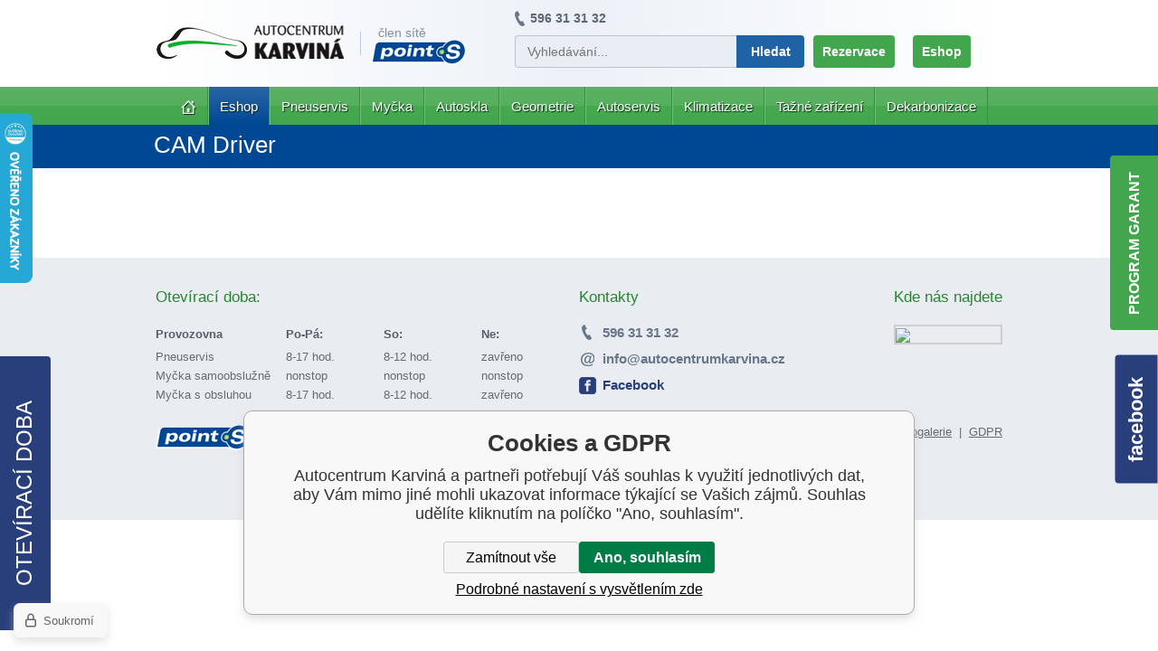

--- FILE ---
content_type: text/html; charset=utf-8
request_url: https://www.autocentrumkarvina.cz/cam-driver/
body_size: 5284
content:
<!DOCTYPE html><html lang="cs"><head prefix="og: http://ogp.me/ns# fb: http://ogp.me/ns/fb#"><meta name="author" content="Autocentrum Karviná" data-binargon="{&quot;fce&quot;:&quot;3&quot;, &quot;id&quot;:&quot;25&quot;, &quot;menaId&quot;:&quot;1&quot;, &quot;menaName&quot;:&quot;Kč&quot;, &quot;languageCode&quot;:&quot;cs-CZ&quot;, &quot;skindir&quot;:&quot;autocentrumkarvina&quot;, &quot;cmslang&quot;:&quot;1&quot;, &quot;langiso&quot;:&quot;cs&quot;, &quot;skinversion&quot;:1672825572, &quot;zemeProDoruceniISO&quot;:&quot;&quot;}"><meta name="robots" content="index, follow, max-snippet:-1, max-image-preview:large"><meta http-equiv="content-type" content="text/html; charset=utf-8"><meta property="og:url" content="https://www.autocentrumkarvina.cz/cam-driver/"/><meta property="og:site_name" content="https://www.autocentrumkarvina.cz"/><meta property="og:description" content="CAM Driver"/><meta property="og:title" content="CAM Driver"/><link rel="alternate" href="https://www.autocentrumkarvina.cz/cam-driver/" hreflang="cs-CZ" /><meta name="description" content="CAM Driver">
<meta name="keywords" content="CAM Driver">
<meta name="audience" content="all"><meta name="facebook-domain-verification" content="xvcla1ba4c6oa0f8rbqbhk5f8b66z4">
<link rel="canonical" href="https://www.autocentrumkarvina.cz/cam-driver/?page="><link rel="shortcut icon" href="https://www.autocentrumkarvina.cz/favicon.ico" type="image/x-icon">
			<meta name="viewport" content="width=device-width, initial-scale=1.0"><script type="text/javascript" src="/admin/js/?load=jquery,forms,jquery.cookie,jquery.prettyphoto,lazy,binargon.whisperer,montanus.tabs"></script><script type="text/javascript" src="https://www.autocentrumkarvina.cz/version-1768899768/indexjs_3_1_autocentrumkarvina.js"></script><script>window.twttr = (function(d, s, id) {
			  var js, fjs = d.getElementsByTagName(s)[0],
			    t = window.twttr || {};
			  if (d.getElementById(id)) return t;
			  js = d.createElement(s);
			  js.id = id;
			  js.src = "https://platform.twitter.com/widgets.js";
			  fjs.parentNode.insertBefore(js, fjs);
			 
			  t._e = [];
			  t.ready = function(f) {
			    t._e.push(f);
			  };
			 
			  return t;
			}(document, "script", "twitter-wjs"));</script><title>CAM Driver | www.autocentrumkarvina.cz</title><link rel="stylesheet" type="text/css" href="https://www.autocentrumkarvina.cz/skin/autocentrumkarvina/css-sablona-homepage.css"><link rel="stylesheet" type="text/css" href="https://www.autocentrumkarvina.cz/skin/autocentrumkarvina/css-obecne.css"><link rel="stylesheet" type="text/css" href="https://www.autocentrumkarvina.cz/skin/autocentrumkarvina/css-text-default.css"><link rel="stylesheet" type="text/css" href="https://www.autocentrumkarvina.cz/skin/autocentrumkarvina/css-responzivni.css"><!--commonTemplates_head--><script data-binargon="commonGoogleTagManager">
			(function(w,d,s,l,i){w[l]=w[l]||[];w[l].push({'gtm.start':
			new Date().getTime(),event:'gtm.js'});var f=d.getElementsByTagName(s)[0],
			j=d.createElement(s),dl=l!='dataLayer'?'&l='+l:'';j.async=true;j.src=
			'//www.googletagmanager.com/gtm.js?id='+i+dl;f.parentNode.insertBefore(j,f);
			})(window,document,'script',"dataLayer","GTM-TBD9FSM");
		</script><!--EO commonTemplates_head--></head><body class="cmsBody kp"><img src="https://www.autocentrumkarvina.cz/skin/autocentrumkarvina/ak-repx-kp.png" alt="" style="display: none;"><div class="vysouvaciZalozka"><div class="obsahZalozky"><h1 style="margin-left: 20px; text-align: center;"> OTEVÍRACÍ DOBA        </h1> <h2 style="text-align: center;"> </h2> <table style="height: 97.1875px; width: 406px;" width="454"> <tbody> <tr style="height: 87.1875px;"> <td style="width: 192.297px; text-align: center;"> <h2>PONDĚLÍ-PÁTEK</h2> </td> <td style="width: 185.141px; text-align: center;"> <h2><span style="color: #000000;"><strong>8-17 HOD.</strong></span></h2> </td> </tr> <tr style="height: 10px;"> <td style="width: 192.297px; text-align: center;"> <h2>SOBOTA</h2> </td> <td style="width: 185.141px; text-align: center;"> <h2><span style="color: #000000;"><strong>8-12 HOD.</strong></span></h2> </td> </tr> </tbody> </table> <div style="margin-left: 20px; text-align: center;"><span style="color: #ff0000;"><strong>                     </strong></span></div> <div style="margin-left: 20px; text-align: center;"><span style="color: #ff0000;"><strong>                                                </strong></span></div> <div style="margin-left: 20px; text-align: center;"> <h2> </h2> </div></div><div class="otevritZalozku"><div class="otevritText">OTEVÍRACÍ DOBA</div><div class="close"></div></div></div><a href="https://www.facebook.com/Autocentrum-Karvin%C3%A1-154581464987886/" class="fbZalozka" target="_blank">Facebook</a><a href="https://www.point-s.cz/garant-program" class="garantZalozka" target="_blank">Program Garant</a><img src="https://www.autocentrumkarvina.cz/skin/autocentrumkarvina/ak-repx-top.png" alt="" style="display: none;"><img src="https://www.autocentrumkarvina.cz/skin/autocentrumkarvina/ak-mapa.jpg" alt="" style="display: none;"><img src="https://www.autocentrumkarvina.cz/skin/autocentrumkarvina/ak-alpha.png" alt="" style="display: none;"><script type="text/javascript"></script><div id="id_main" style="display: block;"><div id="main"><div class="cistic"></div><div class="top"><div class="sloupec"><div class="cistic"></div><h1>CAM Driver</h1><div class="minHeight"></div><div class="cistic"></div></div></div><div class="bottom text-content katalogVyrobce"><div class="sloupec"><div class="cistic"></div><div class="minHeight"></div><div class="cistic"></div></div></div><div id="zapati"><div class="zapati"><div class="cistic"></div><div class="otviracka"><div class="nadpis">Otevírací doba:</div><div class="tabulka c6 s13"><div class="row first b"><div class="provozovna">Provozovna</div><div class="den">Po-Pá:</div><div class="den">So:</div><div class="den">Ne:</div></div><div class="row"><div class="provozovna">Pneuservis</div><div class="den">8-17 hod.</div><div class="den">8-12 hod.</div><div class="den">zavřeno</div></div><div class="row"><div class="provozovna">Myčka samoobslužně</div><div class="den">nonstop</div><div class="den">nonstop</div><div class="den">nonstop</div></div><div class="row"><div class="provozovna">Myčka s obsluhou</div><div class="den">8-17 hod.</div><div class="den">8-12 hod.</div><div class="den">zavřeno</div></div></div></div><div class="otviracka-mobil"><div class="nadpis">Otevírací doba:</div><table><tbody><tr><th colspan="3">Pneuservis</th></tr><tr><td><span class="b">Po-Pá:</span> 8-17 hod.</td><td><span class="b">So:</span> 8-12 hod.</td><td><span class="b">Ne:</span> zavřeno</td></tr></tbody><tbody><tr><th colspan="3">Myčka samoobslužně</th></tr><tr><td><span class="b">Po-Pá:</span> nonstop</td><td><span class="b">So:</span> nonstop</td><td><span class="b">Ne:</span> nonstop</td></tr></tbody><tbody><tr><th colspan="3">Myčka s obsluhou</th></tr><tr><td><span class="b">Po-Pá:</span> 8-17 hod.</td><td><span class="b">So:</span> 8-12 hod.</td><td><span class="b">Ne:</span> zavřeno</td></tr></tbody></table></div><div class="kontakty"><div class="nadpis">Kontakty</div><a href="tel:596313132" class="telefon">596 31 31 32</a><a href="mailto:info@autocentrumkarvina.cz" class="email">info@autocentrumkarvina.cz</a><a href="https://www.facebook.com/Autocentrum-Karvin%C3%A1-154581464987886/" class="facebook" target="_blank">Facebook</a></div><div class="mapka"><div class="nadpis">Kde nás najdete</div><a href="https://www.autocentrumkarvina.cz/kudy-k-nam/"><img src="https://maps.googleapis.com/maps/api/staticmap?center=Za+Splavem+885/1A+Karvin%C3%A1&amp;zoom=17&amp;size=296x151&amp;key=AIzaSyAO76Ik1eywv30ZZi7e7sWLc6GDH0rhYA4"></a></div><div class="cistic"></div><div class="bottom"><a href="http://point-s.cz/" class="pointS" target="_blank"></a><div class="menu"><a href="https://www.autocentrumkarvina.cz/cenik/" title="Ceník">Ceník</a> | <a href="https://www.autocentrumkarvina.cz/o-nas-a-kontakt/" title="O nás a kontakt">O nás a kontakt</a> | <a href="https://www.autocentrumkarvina.cz/fotogalerie/" title="Fotogalerie">Fotogalerie</a>
				 | 
	    		<a href="https://www.autocentrumkarvina.cz/gdpr/" title="">GDPR</a></div><div class="clr"></div><div class="binargon s12"><a target="_blank" href="https://www.binargon.cz/eshop/" title="Tvorba a pronájem eshopů">Tvorba a pronájem eshopů</a> <a target="_blank" title="Binargon – tvorba eshopů, webových stránek a informačních systémů" href="https://www.binargon.cz/">BINARGON.cz</a>, Mapa webu: <a title="sitemap" rel="sitemap" href="https://www.autocentrumkarvina.cz/sitemap/">sitemap</a></div></div><div class="cistic"></div></div></div><div id="header"><div class="headerWrapper"><div class="header"><a class="logo" href="https://www.autocentrumkarvina.cz/" title="CAM Driver | www.autocentrumkarvina.cz" rel="Start">CAM Driver | www.autocentrumkarvina.cz</a><div class="oddelovac"></div><div class="clenSite">člen sítě<a href="http://point-s.cz/" class="pointS" target="_blank"></a></div><div id="plovouciMenu"><div class="menu_button"><div class="carka"></div><div class="carka"></div><div class="carka"></div></div><div class="searchWrapper"><a href="tel:596313132" class="telefon">596 31 31 32</a><form class="searchForm" method="post" action="https://www.autocentrumkarvina.cz/hledani/"><input type="hidden" name="send" value="1"><input type="hidden" name="listpos" value="0"><input type="text" class="search" placeholder="Vyhledávání..." name="as_search" id="vyhledavani" autocomplete="off"><button type="submit" class="searchButton">Hledat</button></form></div><a href="https://www.autocentrumkarvina.cz/kosik/?wtemp_st=0" class="kosik"><div class="pocet">0</div><div class="nadpis">Nákupní košík</div><div class="text">Prázdný</div></a><div class="cistic"></div></div><div class="miniMenu"><a class="zeleneTlacitko" id="klimaButton" href="https://shop.autocentrumkarvina.cz/planovac/"><span>Rezervace</span></a><a href="https://obchod.autocentrumkarvina.cz/" title="Eshop" class="zeleneTlacitko" target="_blank"><span>Eshop</span></a></div></div><div class="menu2"><div class="midWrap"><a href="https://www.autocentrumkarvina.cz/" class="home"></a><a href="https://obchod.autocentrumkarvina.cz/" title="Eshop" class="active">Eshop</a><div class="stromKategorii"></div><a href="https://www.autocentrumkarvina.cz/autocentrum-karvina/pneuservis/" title="Pneuservis">Pneuservis</a><a href="https://www.autocentrumkarvina.cz/autocentrum-karvina/mycka/" title="Myčka">Myčka</a><a href="https://www.autocentrumkarvina.cz/autocentrum-karvina/autoskla/" title="Autoskla">Autoskla</a><a href="https://www.autocentrumkarvina.cz/autocentrum-karvina/geometrie/" title="Geometrie">Geometrie</a><a href="https://www.autocentrumkarvina.cz/autocentrum-karvina/autoservis/" title="Autoservis">Autoservis</a><a href="https://www.autocentrumkarvina.cz/autocentrum-karvina/klimatizace/" title="Klimatizace">Klimatizace</a><a href="https://www.autocentrumkarvina.cz/autocentrum-karvina/tazne-zarizeni/" title="Tažné zařízení">Tažné zařízení</a><a href="https://www.autocentrumkarvina.cz/autocentrum-karvina/dekarbonizace/" title="Dekarbonizace">Dekarbonizace</a><a class="rezervace">Rezervace

	</a><div class="cistic"></div></div></div></div></div><div class="cistic"></div></div></div><!--commonTemplates (začátek)--><script data-binargon="cSeznamScripty (obecny)" type="text/javascript" src="https://c.seznam.cz/js/rc.js"></script><script data-binargon="cSeznamScripty (retargeting, consent=0)">

		var retargetingConf = {
			rtgId: 53449
			,consent: 0
		};

		
		if (window.rc && window.rc.retargetingHit) {
			window.rc.retargetingHit(retargetingConf);
		}
	</script><template data-binargon="commonPrivacyContainerStart (commonSklikRetargeting)" data-commonPrivacy="89"><script data-binargon="cSeznamScripty (retargeting, consent=1)">

		var retargetingConf = {
			rtgId: 53449
			,consent: 1
		};

		
		if (window.rc && window.rc.retargetingHit) {
			window.rc.retargetingHit(retargetingConf);
		}
	</script></template><script data-binargon="commonGTAG (zalozeni gtag dataLayeru - dela se vzdy)">
			window.dataLayer = window.dataLayer || [];
			function gtag(){dataLayer.push(arguments);}
			gtag("js",new Date());
		</script><script data-binargon="commonGTAG (consents default)">
			gtag("consent","default",{
				"functionality_storage":"denied",
				"security_storage":"denied",
				"analytics_storage":"denied",
				"ad_storage":"denied",
				"personalization_storage":"denied",
				"ad_personalization":"denied",
				"ad_user_data":"denied",
				"wait_for_update":500
			});
		</script><script data-binargon="commonGTAG (consents update)">
			gtag("consent","update",{
				"functionality_storage":"denied",
				"security_storage":"denied",
				"analytics_storage":"denied",
				"ad_storage":"denied",
				"personalization_storage":"denied",
				"ad_personalization":"denied",
				"ad_user_data":"denied"
			});
		</script><script data-binargon="commonGTAG (GA4)" async="true" src="https://www.googletagmanager.com/gtag/js?id=G-0JK7E8FMW9"></script><script data-binargon="commonGTAG (GA4)">
				gtag("config","G-0JK7E8FMW9",{
					"send_page_view":false
				});
			</script><script data-binargon="commonGTAG (data stranky)">
			gtag("set",{
				"currency":"CZK",
				"linker":{
					"domains":["https://www.autocentrumkarvina.cz/"],
					"decorate_forms": false
				}
			});

			
			gtag("event","page_view",{
				"ecomm_category":"CAM Driver","pagetype":"other","ecomm_pagetype":"other","dynx_pagetype":"other"
			});

			
				gtag("event","view_item_list",{
					"items":[]
				});
			</script><noscript data-binargon="commonGoogleTagManagerNoscript"><iframe src="https://www.googletagmanager.com/ns.html?id=GTM-TBD9FSM" height="0" width="0" style="display:none;visibility:hidden"></iframe></noscript><template data-binargon="commonPrivacyContainerStart (common_remarketing)" data-commonPrivacy="103"><div class="common_remarketing" style="height: 0px; overflow: hidden;"><script data-binargon="common_remarketing" type="text/javascript">
					var google_tag_params = {
						"hasaccount":"n"
						,"ecomm_pagetype":"other"
					};
					/* <![CDATA[ */
					var google_conversion_id = 1029339700;
					var google_custom_params = window.google_tag_params; 
					var google_remarketing_only = true; 
					/* ]]> */
				</script><script data-binargon="common_remarketing" type="text/javascript" src="//www.googleadservices.com/pagead/conversion.js"></script><noscript data-binargon="common_remarketing"><div style="display:inline;"><img height="1" width="1" style="border-style:none;" src="//googleads.g.doubleclick.net/pagead/viewthroughconversion/1029339700?label=&amp;guid=ON&amp;script=0"></div></noscript></div></template><script data-binargon="commonHeurekaWidget (vyjizdeci panel)" type="text/javascript">
      var _hwq = _hwq || [];
      _hwq.push(['setKey', '825C8A94510E194515C26F0DAA14CD4C']);
			_hwq.push(['setTopPos', '60']);
			_hwq.push(['showWidget', '21']);
			(function() {
          var ho = document.createElement('script'); ho.type = 'text/javascript'; ho.async = true;
          ho.src = 'https://cz.im9.cz/direct/i/gjs.php?n=wdgt&sak=825C8A94510E194515C26F0DAA14CD4C';
          var s = document.getElementsByTagName('script')[0]; s.parentNode.insertBefore(ho, s);
      })();
    </script><script data-binargon="common_json-ld (breadcrumb)" type="application/ld+json">{"@context":"http://schema.org","@type":"BreadcrumbList","itemListElement": [{"@type":"ListItem","position": 1,"item":{"@id":"https:\/\/www.autocentrumkarvina.cz","name":"Autocentrum Karviná","image":""}},{"@type":"ListItem","position": 2,"item":{"@id":"https:\/\/www.autocentrumkarvina.cz\/cam-driver\/","name":"CAM Driver","image":""}}]}</script><link data-binargon="commonPrivacy (css)" href="/version-1768899768/libs/commonCss/commonPrivacy.css" rel="stylesheet" type="text/css" media="screen"><link data-binargon="commonPrivacy (preload)" href="/version-1674040127/admin/js/binargon.commonPrivacy.js" rel="preload" as="script"><template data-binargon="commonPrivacy (template)" class="js-commonPrivacy-scriptTemplate"><script data-binargon="commonPrivacy (data)">
				window.commonPrivacyDataLayer = window.commonPrivacyDataLayer || [];
        window.commonPrivacyPush = window.commonPrivacyPush || function(){window.commonPrivacyDataLayer.push(arguments);}
        window.commonPrivacyPush("souhlasy",[{"id":"1","systemId":""},{"id":"86","systemId":"commonZbozi_data"},{"id":"87","systemId":"commonZbozi2016"},{"id":"89","systemId":"commonSklikRetargeting"},{"id":"90","systemId":"commonSklikIdentity"},{"id":"91","systemId":"sjednoceneMereniKonverziSeznam"},{"id":"96","systemId":"gtag_functionality_storage"},{"id":"97","systemId":"gtag_security_storage"},{"id":"98","systemId":"gtag_analytics_storage"},{"id":"99","systemId":"gtag_ad_storage"},{"id":"100","systemId":"gtag_personalization_storage"},{"id":"101","systemId":"gtag_ad_personalization"},{"id":"102","systemId":"gtag_ad_user_data"},{"id":"103","systemId":"common_remarketing"},{"id":"109","systemId":"cHeurekaMereniKonverzi"}]);
        window.commonPrivacyPush("minimizedType",0);
				window.commonPrivacyPush("dataLayerVersion","0");
				window.commonPrivacyPush("dataLayerName","dataLayer");
				window.commonPrivacyPush("GTMversion",1);
      </script><script data-binargon="commonPrivacy (script)" src="/version-1674040127/admin/js/binargon.commonPrivacy.js" defer></script></template><div data-binargon="commonPrivacy" data-nosnippet="" class="commonPrivacy commonPrivacy--default commonPrivacy--bottom"><aside class="commonPrivacy__bar "><div class="commonPrivacy__header">Cookies a GDPR</div><div class="commonPrivacy__description">Autocentrum Karviná a partneři potřebují Váš souhlas k využití jednotlivých dat, aby Vám mimo jiné mohli ukazovat informace týkající se Vašich zájmů. Souhlas udělíte kliknutím na políčko "Ano, souhlasím".</div><div class="commonPrivacy__buttons "><button class="commonPrivacy__button commonPrivacy__button--disallowAll" type="button" onclick="window.commonPrivacyDataLayer = window.commonPrivacyDataLayer || []; window.commonPrivacyPush = window.commonPrivacyPush || function(){window.commonPrivacyDataLayer.push(arguments);}; document.querySelectorAll('.js-commonPrivacy-scriptTemplate').forEach(template=&gt;{template.replaceWith(template.content)}); window.commonPrivacyPush('denyAll');">Zamítnout vše</button><button class="commonPrivacy__button commonPrivacy__button--allowAll" type="button" onclick="window.commonPrivacyDataLayer = window.commonPrivacyDataLayer || []; window.commonPrivacyPush = window.commonPrivacyPush || function(){window.commonPrivacyDataLayer.push(arguments);}; document.querySelectorAll('.js-commonPrivacy-scriptTemplate').forEach(template=&gt;{template.replaceWith(template.content)}); window.commonPrivacyPush('grantAll');">Ano, souhlasím</button><button class="commonPrivacy__button commonPrivacy__button--options" type="button" onclick="window.commonPrivacyDataLayer = window.commonPrivacyDataLayer || []; window.commonPrivacyPush = window.commonPrivacyPush || function(){window.commonPrivacyDataLayer.push(arguments);}; document.querySelectorAll('.js-commonPrivacy-scriptTemplate').forEach(template=&gt;{template.replaceWith(template.content)}); window.commonPrivacyPush('showDetailed');">Podrobné nastavení s vysvětlením zde</button></div></aside><aside onclick="window.commonPrivacyDataLayer = window.commonPrivacyDataLayer || []; window.commonPrivacyPush = window.commonPrivacyPush || function(){window.commonPrivacyDataLayer.push(arguments);}; document.querySelectorAll('.js-commonPrivacy-scriptTemplate').forEach(template=&gt;{template.replaceWith(template.content)}); window.commonPrivacyPush('showDefault');" class="commonPrivacy__badge"><img class="commonPrivacy__badgeIcon" src="https://i.binargon.cz/commonPrivacy/rgba(100,100,100,1)/privacy.svg" alt=""><div class="commonPrivacy__badgeText">Soukromí</div></aside></div><!--commonTemplates (konec)--></body></html>


--- FILE ---
content_type: text/css
request_url: https://www.autocentrumkarvina.cz/skin/autocentrumkarvina/css-sablona-homepage.css
body_size: 343
content:
.Odkaz { height: 224px; width: 313px; float: left; overflow: hidden; }
.Odkaz h2 { color: #004893; font-size: 21px; font-size: normal; text-shadow: 1px 1px 1px #FFFFFF; }
.Odkaz:hover h2 { color: #FFFFFF; }
.Odkaz .wrap {height: 212px; width: 1200px; float: left; overflow: hidden;}
.Odkaz .mezera {height: 212px; width: 8px; float: left;}
.Odkaz .bok {height: 212px; width: 9px; float: left;}
.Odkaz .stred {height: 212px; width: 282px; float: left;}
.Odkaz .image {height: 207px; width: 170px; position: relative; left: -176px; top: 2px; float: left;}
.Odkaz .nadpis {height: 24px; width: 200px; position: relative; left: -447px;  top: 15px; float: left; margin: 0px;}
.Odkaz .nadpis .bg0 {height: 24px; margin: 0px; padding: 0px;}
.Odkaz .text {width: 130px; height: 143px;  float: left;  position: relative; left: -648px; top: 56px; overflow: hidden; color: #333333;}

.Odkaz .text p{line-height: 18px; font-size: 75%; color: #333333;}
.Odkaz .text ul{font-size: 75%; color: #333333;}
.Odkaz .text ol{font-size: 75%; color: #333333;}
.Odkaz .text hr, .text-frame .hr {}
.Odkaz .text a{text-decoration: underline; color: #333333;}
.Odkaz .text a:hover{text-decoration: none;}
.Odkaz .text h2{font-size: 112.5%; margin: 13px 0px 0px 0px; color: #333333;}
.Odkaz .text h3{font-size: 100%; color: #333333;}
.Odkaz .text h4{font-size: 87.5%; color: #333333;}

.Odkaz .odkaz {height:210px; width:290px; float: left; display: block; position: relative; left: -795px;}
.Odkaz .odkaz:hover{background: transparent url(ak-imgA-hover.png) no-repeat 219px 180px;}
#id_cmsPageSet .Odkaz .odkaz {display: none;}
.bg-imgA01{background: transparent url(ak-imgA.jpg) no-repeat 0px 0px;}
.bg-imgA02{background: transparent url(ak-imgA.jpg) no-repeat 0px -208px;}
.bg-imgA03{background: transparent url(ak-imgA.jpg) no-repeat 0px -416px;}
.bg-imgA04{background: transparent url(ak-imgA.jpg) no-repeat 0px -624px;}
.bg-imgA05{background: transparent url(ak-imgA.jpg) no-repeat 0px -832px;}
.bg-imgA06{background: transparent url(ak-imgA.jpg) no-repeat 0px -1040px;}
.bg-imgA07{background: transparent url(ak-imgA.jpg) no-repeat 0px -1248px;}
.bg-imgA08{background: transparent url(ak-imgA.jpg) no-repeat 0px -1456px;}
.bg-imgA09{background: transparent url(ak-imgA.jpg) no-repeat 0px -1664px;}

--- FILE ---
content_type: text/css
request_url: https://www.autocentrumkarvina.cz/skin/autocentrumkarvina/css-obecne.css
body_size: 11349
content:
/* obecna nastaveni */

@font-face {
    font-family: barmeno; 
    src: url("fonts/barmeno.ttf");
}

.cmsBody { font-family: Arial, Sans, Helvetica, sans-serif; font-size: 1em; margin: 0px; padding: 0px; text-align: center; border-width: 0px; color: #333333; background-color: #FFFFFF; min-width: 940px; }
form {margin: 0px; padding: 0px;}
p {margin: 0px;}
img {border: 0px solid #ffffff; vertical-align: middle;}
input {font-family: Verdana, Arial, Helvetica, sans-serif; vertical-align: middle; margin:0px;}
button {font-family: Verdana, Arial, Helvetica, sans-serif; vertical-align: middle; margin:0px;}
textarea {font-family: Verdana, Arial, Helvetica, sans-serif; vertical-align: middle; margin:0px;}
select {font-family: Verdana, Arial, Helvetica, sans-serif; vertical-align: middle; margin:0px;}
strong {font-weight: bold;}
h1, h2, h3, h4 {padding: 0px; margin: 0px;}
a {text-decoration: none; color:#f2a25b;}
a:hover {text-decoration:underline;}
.pointer {cursor: pointer;}
.indent {text-indent: -5000px;}
.cistic, .clr {display:block; clear:both; border:none; visibility:hidden; line-height:0px;}
.fright { float: right; }
.fleft { float: left; }
.midWrap { width: 940px; margin: 0 auto; }

.uppercase {text-transform: uppercase;}
.nakupniProces button {margin: 0px 0px 0px 5px;}

.text-content { font-size: 75%; }
.text-content p { font-size: 100%; margin-top: 6px; }
.text-content a { font-size: 100%; }
.text-content h1 { font-size: 200%; margin: 15px 0px 7px; }
.text-content h2 { font-size: 167%; margin: 10px 0px 4px; }
.text-content h3 { font-size: 125%; margin: 5px 0px 2px; }

td.number, th.number { text-align: right; white-space: nowrap; }
td.options, th.options { padding: 0px 4px; text-align: center; }

/*css mapy*/
.bg0 {background-color: transparent; background-image: url(ak-mapa.jpg); background-repeat: no-repeat; overflow: hidden;}
.bg-header {background-position: -28px 0px;}
.bg-mezera1 {background-position: -975px -107px;}
.bg-compass {background-position: -978px 0px;}
.bg-checkbox {background-position: -955px -108px;}
.bg-btnL {background-position: -946px -107px;}
.bg-btnR {background-position: -950px -107px;}

.bt-dokosikuakce { background-position: -1084px -125px; }
.ikona-kosik { background-position: -918px -107px; }
/* paginator beta
.paginator .next .icon { background-position: -963px -139px; }
.paginator .prev .icon { background-position: -963px -126px; }
*/
/*
#main .listcontrolPages2 .listcontrolPages2-posledni { background: url(grafika/dalsi.png);}
#main .listcontrolPages2 .listcontrolPages2-predchozi { background: url(grafika/predchozi.png);}
*/
.katalog table.default .bt-do-kosiku { background-position: -943px -134px; }

/* texty v menu */
/* pneuservis */
.txtcz1-0 {background-position: 0px -107px; width: 91px;}
.txtcz1-1 {background-position: 0px -129px; width: 91px;}
/* mycka */
.txtcz2-0 {background-position: -92px -107px; width: 54px;}
.txtcz2-1 {background-position: -92px -129px; width: 54px;}
/* autoskla */
.txtcz3-0 {background-position: -147px -107px; width: 73px;}
.txtcz3-1 {background-position: -147px -129px; width: 73px;}
/* geometrie */
.txtcz4-0 {background-position: -221px -107px; width: 89px;}
.txtcz4-1 {background-position: -221px -129px; width: 89px;}
/* autoservis */
.txtcz5-0 {background-position: -311px -107px; width: 89px;}
.txtcz5-1 {background-position: -311px -129px; width: 89px;}
/* klimatizace */
.txtcz6-0 {background-position: -401px -107px; width: 92px;}
.txtcz6-1 {background-position: -401px -129px; width: 92px;}
/* diagnostika */
.txtcz7-0 {background-position: -494px -107px; width: 97px;}
.txtcz7-1 {background-position: -494px -129px; width: 97px;}
/* rezervace */
.txtcz8-0 {background-position: -592px -107px; width: 83px;}
.txtcz8-1 {background-position: -592px -129px; width: 83px;}
/* eshop */
.txtcz9-0 {background-position: -676px -107px; width: 49px;}
.txtcz9-1 {background-position: -676px -129px; width: 49px;}
/* autodily */
.txtcz10-0 {background-position: -727px -107px; width: 69px;}
.txtcz10-1 {background-position: -727px -129px; width: 69px;}

/* nadpisy bloku*/
/* pneuservis */
.txtcz01 {background-position: -706px -152px; width: 98px;}
/* mycka */
.txtcz02 {background-position: -647px -152px; width: 58px;}
/* autoskla */
.txtcz03 {background-position: -97px -152px; width: 78px;}
/* geometrie */
.txtcz04 {background-position: -282px -152px; width: 95px;}
/* autoservis */
.txtcz05 {background-position: -0px -152px; width: 96px;}
/* klimatizace */
.txtcz06 {background-position: -378px -152px; width: 99px;}
/* diagnostika */
.txtcz07 {background-position: -176px -152px; width: 105px;}
/* autodily */
.txtcz08 {background-position: -861px -152px; width: 75px;}
/* eshop */
.txtcz09 {background-position: -805px -152px; width: 55px;}
/* dulezite informace */
.txtcz010 {background-position: -478px -152px; width: 168px;}

.bg1 {background-color: transparent; background-image: url(ak-repx.png); background-repeat: repeat-x; overflow: hidden;}
.kp .bg1 { background-image: url(ak-repx-kp.png); }
.katalog .bg1 { background-image: url(ak-repx-katalog.png); }
.bg-main {background-position: 0px -1324px;}
.bg-zapati {background-position: 0px -388px;}
.bg-menu2 {background-position: 0px -131px;}
.bg-stred {background-position: 0px -176px;}
.bg-table {background-position: 0px -79px;}
.bg-table-hover {background-position: 0px -27px;}
.bg-btn {background-position: 0px 0px;}
.katalog .bg-btabM0 { background-position: 0px -1036px; }
.katalog .bg-btabM1 { background-position: 0px -991px; }
.katalog table.default th { background: url( ak-repx-katalog.png ) repeat-x 0px -1081px; }
.bg-bottom { background-position: 0px -1712px; }
.kp .bg-bottom { background-position: 0px -1522px; }

.zalozky { margin-top: 13px; }
.zalozky .obsah .minHeight{ float: right; width: 0px; height: 60px; }
#main .zalozky .obsah .name_systemId_skladem { display: none; }
.zalozky .zalozkyObsahBottom { line-height: 25px; clear: both; }
.zalozky .zalozkyObsahBottom a { color: #000; text-decoration: underline; }
.zalozky .zalozkyObsahBottom a:hover {text-decoration: none; }
.zalozky .zalozkyObsahBottom a.current { color: #000; text-decoration: none; }
.zalozky .zalozkyObsahBottom a.current:hover { color: #000; text-decoration: underline; }
.zalozky .zalozkyObsahBottom span.spacer { border-left: 1px solid #000; margin: 0px 20px; }

.bg2 {background-color: transparent; background-image: url(ak-alpha.png); background-repeat: repeat-x; overflow: hidden;}
.bg-bokL {background-position: -10px 0px;}
.bg-bokR {background-position: 0px 0px;}
.bg-den0 {background-position: -20px 0px;}
.bg-den1 {background-position: -20px -29px;}
.bg-den0-hover {background-position: -20px -120px;}
.bg-den1-hover {background-position: -20px -149px;}
.bg-sipkaL {background-position: -20px -58px;}
.bg-sipkaR {background-position: -20px -89px;}
.bg-table-header1 { background-position: -2px -393px;}
.bg-table-footer1 { background-position: -2px -430px;}
.akce { background-position: -467px 0px; }
.bg-zpet-eshop { background-position: -284px 0px; }
.bg-k-pokladne { background-position: -284px -140px; }
.bg-odeslat-obj { background-position: -284px -35px; }
.bg-odeslat { background-position: -284px -348px; }
.bg-krok-zpet { background-position: -284px -70px; }
.bg-pokracovat { background-position: -284px -105px; }
.bg-zrusit { background-position: -284px -276px; }
.bg-prihlasit { background-position: -284px -312px; }
.bg-ulozit-zmeny { background-position: -284px -175px; }
.bg-x { background-position: -396px -220px; }
.katalog .bg-btabL0 { background-position: -31px -245px; }
.katalog .bg-btabR0 { background-position: -38px -245px; }
.katalog .bg-btabL1 { background-position: -31px -200px; }
.katalog .bg-btabR1 { background-position: -38px -200px; }
.detail .bt-do-kosiku { background-position: -284px -211px; }
.detail .bt-odeslat { background-position: -284px -240px; }

.katalog .vypis-grid { background-position: -62px -1px;}
.katalog .vypis-grid3 { background-position: -592px -1px;}

/*  */
.bg-imgB01{background: transparent url(ak-imgB01.jpg) no-repeat 510px 0px;}
/*  */
.bg-imgB02 { background: transparent url(ak-imgB02.png) no-repeat 510px 0px; }
/* autoservis	 */
.bg-imgB03{background: transparent url(ak-imgB03.png) no-repeat 580px 0px;}
/* autoskla */
.bg-imgB04{background: transparent url(ak-imgB04.png) no-repeat 571px 0px;}
/* diagnostika */
.bg-imgB05{background: transparent url(ak-imgB05.png) no-repeat 510px -15px;}
/*  */
.bg-imgB06{background: transparent url(ak-imgB06.jpg) no-repeat 510px 0px;}
/*  */
.bg-imgB07{background: transparent url(ak-imgB07.png) no-repeat 510px -57px;}
/*  */
.bg-imgB08{background: transparent url(ak-imgB08.png) no-repeat 510px 0px;}

.bg-imgB09{background: transparent url(ak-imgB09.png) no-repeat 566px 0px;}
/* galerie */
.bg-imgB10{background: transparent url(ak-imgB10.jpg) no-repeat right top;}
/* o nas */
.bg-imgB11{background: transparent url(ak-imgB11.jpg) no-repeat right top;}
/* autodily */
.bg-imgB12{background: transparent url(ak-imgB12.png) no-repeat right 30px;}
/* cenik */
.bg-imgB13{background: transparent url(ak-imgB13.png) no-repeat 530px top;}
/* kudy k nam */
.bg-imgB14{background: transparent url(ak-imgB14.png) no-repeat right top;}

/*#main .top { background: #b04119 url(ak-repx-top.png) repeat-x right top; }*/
#main .top { background-color: #004893; padding: 1px 0 0 0; }
#main .top .cara { background-color: #4A7DB2; width: 100%; height: 1px; }
/*.kp #main .top { background: #b04119 url(ak-repx-kp.png) repeat-x 0px -1474px; }*/

a.rev {text-decoration: underline;}
a:hover.rev {text-decoration: none;}

.b {font-weight: bolder;}
.n {font-weight: normal;}
.u {text-decoration: underline;}

.s10 {font-size: 62.5%;}
.s11 {font-size: 68.75%;}
.s12 {font-size: 75%;}
.s13 {font-size: 81.25%;}
.s14 {font-size: 87.5%;}
.s15 {font-size: 93.75%;}
.s16 {font-size: 100%;}
.s17 {font-size: 106.25%;}
.s18 {font-size: 112.5%;}
.s20 {font-size: 125%;}
.s26 {font-size: 162.5%;}

.c0 {color: #000000;}
.c1 {color: #333333;}
.c2 {color: #ffffff;}
.c3 {color: #ffe492;}
.c4 {color: #ff7646;}
.c5 {color: #f15923;}
.c6 {color: #999999;}
.c7 {color: #ff0000;}
.c8 {color: #196400;}

#message { position: fixed; width: 100%; height: 100%; z-index: 1024; left: 0px; top: 0px;}
#message table .label { text-transform: uppercase; font-size: 75%; text-align: right; width: 33%; }
#message table .input { text-align: left; }
#message .clona{ width: 100%; height: 100%; background: black; opacity: 0.5; filter: alpha(opacity=50);}
#message .prvniDva { width: 45%; display: inline-block; }
.prvniDva.prvni + .prvniDva.druhy { margin: 0 0 0 5%; }
#message .prvniDva input { width: calc(100% - 4px); }
.shopMessage {text-align: center; width: 100%; margin: -122px -198px; float: none !important; position: absolute; top: 200px; left: 50%; }
.shopMessage table { width: 100%; height: 154px; }
.shopMessage table td { text-align: center; vertical-align: middle; }
.shopMessage input, .shopMessage label { display: block; margin: 10px auto; }
.shopMessage .odeslat { border: 1px solid #952D08; background: #f67171; background: -moz-linear-gradient(top,  #f67171 0%, #ff0404 100%); background: -webkit-linear-gradient(top,  #f67171 0%,#ff0404 100%); background: linear-gradient(to bottom,  #f67171 0%,#ff0404 100%); filter: progid:DXImageTransform.Microsoft.gradient( startColorstr='#f67171', endColorstr='#ff0404',GradientType=0 ); color: #FFFFFF; box-shadow: 1px 0 1px 0 #B1B0B0, 0px 1px 1px 0 #B1B0B0, -1px 0 1px 0 #B1B0B0, 0 -1px 1px 0 #B1B0B0; color: #FFFFFF; text-shadow: 1px 1px 1px #000000; border-radius: 4px; width: 127px; height: 32px; cursor: pointer; font-size: 16px; }
.shopMessage .closeForm { background-image: url(close.png); width: 35px; height: 34px; position: absolute; top: 8px; right: 20px; border: 0; cursor: pointer; outline: 0; }

#id_main {width:100%; height: auto; border:0px solid #000; text-align: left;}
#main {width:100%; height: auto; margin: 0px auto;}
#main { width: 100%; margin: 138px auto 0px auto;  text-align: left; border-width: 0px; overflow: visible; }
#main .mainMinHeight {width:0px; height: 715px; float: left;}

#zapati { width:100%; height: 290px; background-color: #E9ECF0; }
#zapati .zapati { width:936px; height: 260px; overflow: hidden; padding: 34px 0 0 0; margin: 0 auto; }
#zapati .bottom { width: 936px; height: auto; margin: 24px auto 0px auto; }
#zapati .bottom .menu { float: right; font-size: 13px; color: #656C76; }
#zapati .bottom .menu a { color: #656C76; text-decoration: underline; }
#zapati .bottom .menu a:hover { text-decoration: none; }
#zapati .bottom .pointS { float: left; }
#zapati .compass {width:204px; height: 88px; float: right; display: block; margin-top: 11px; padding: 36px 0px 0px 0px; }

#zapati .otviracka { width: auto; height: 124px; float: left; margin: 0; }
#zapati .otviracka .tabulka { width: 468px; }
#zapati .otviracka .row { width: 100%; height: auto; float: none; line-height: 21px; color: #656C76; }
#zapati .otviracka .provozovna { width: 144px; height: auto; float: left; }
#zapati .otviracka .den {width: 108px; height: auto; float: left;}
#zapati .otviracka .first { height: 25px; line-height: 21px; color: #555E6B; }
#zapati .otviracka-mobil { display: none; }
#zapati .menu { text-align: center; }
#zapati .menu a { color: #ffffff; }
#zapati .binargon { text-align: center; }
#zapati .binargon a { color: #656C76; text-decoration: underline; }
#zapati .binargon a:hover { text-decoration: none; }
#zapati .zapati .nadpis { color: #298532; font-size: 17px; margin: 0 0 20px 0; }
#zapati .kontakty { float: left; }
#zapati .kontakty .email, #zapati .kontakty .facebook, #zapati .kontakty .telefon { display: block; color: #67768A; font-weight: bold; line-height: 18px; width: 100%; font-size: 15px; padding: 0 0 0 26px; height: 19px; margin: 0 0 10px 0; }
#zapati .kontakty .telefon { background-position: 3px 0; }
#zapati .kontakty .email { background-position: 2px 2px; }

#zapati .kontakty .facebook { color: #293F7B; }
#zapati .mapka { float: right; }
#zapati .mapka a { max-width: 215px; display: block; border: 2px solid #CECECE; }
#zapati .mapka img { width: 100%; }

#header { width: 100%; height: 138px; position: absolute; top: 0px; min-width: 940px; }
#header .header { width: 940px; height: 96px; overflow: hidden; margin: 0px auto; background: #ffffff; background: -moz-linear-gradient(left,  #ffffff 0%, #ecf1f7 50%, #ffffff 100%); background: -webkit-linear-gradient(left,  #ffffff 0%,#ecf1f7 50%,#ffffff 100%); background: linear-gradient(to right,  #ffffff 0%,#ecf1f7 50%,#ffffff 100%); filter: progid:DXImageTransform.Microsoft.gradient(startColorstr='#ffffff', endColorstr='#ffffff', GradientType=1); }
#header .top {width:100%; height:105px; margin:0px auto; }
#header .logo { width: 225px; height: 96px; margin: 0 0 0 3px; text-indent: -9999px; display: block; float: left; background-image: url(grafika/logo.png); background-repeat: no-repeat; background-position: 0 28px; }
#header .menu1 {width:615px; height:18px; margin-top:10px; float: left; text-align: right; overflow: hidden; padding-right: 25px; }
#header .menu1 a {color: #ffffff;}
#header .menu2 { width: 100%; height: 42px; background: #5ab262; background: -moz-linear-gradient(top,  #5ab262 0%, #55b05e 50%, #46a950 51%, #42a74c 100%); background: -webkit-linear-gradient(top, #5ab262 0%, #55b05e 50%, #46a950 51%, #42a74c 100%); background: linear-gradient(to bottom,  #5ab262 0%, #55b05e 50%, #46a950 51%, #42a74c 100%); filter: progid:DXImageTransform.Microsoft.gradient(startColorstr='#5ab262', endColorstr='#42a74c', GradientType=0); text-align: center; }
#header .menu2 a { height: 29px; padding: 13px 12px 0 12px; display: inline-block; color: #FFFFFF; text-shadow: 1px 1px 1px #112A14; border-right: 1px solid #388F41; border-left: 1px solid #6FBF76; font-size: 15px; vertical-align: top;}
#header .menu2 a:last-of-type { border-right: 0; }
#header .menu2 .active { background: #2a66a5; background: -moz-linear-gradient(top,  #2a66a5 0%, #004893 100%); background: -webkit-linear-gradient(top,  #2a66a5 0%,#004893 100%); background: linear-gradient(to bottom,  #2a66a5 0%,#004893 100%); filter: progid:DXImageTransform.Microsoft.gradient( startColorstr='#2a66a5', endColorstr='#004893',GradientType=0 ); }
#header .menu2 .home { width: 40px; height: 100%; display: inline-block; background-image: url(grafika/home.png); background-repeat: no-repeat; background-position: 11px 15px; border-left: 0; padding: 0; }
#header .menu2 .midWrap { height: 100%; }
#header .menu2 .mezera {width:2px; height:43px; float:left;}
#header .menu2 span {display: block; height:21px;margin-top: 11px; float:left; text-indent: -9999px;}
#header .menu2 .stromKategorii { display: none; }
#header .menu2 .rezervace { display: none; }
#header .oddelovac { width: 1px; height: 26px; background-color: #BECAD8; margin: 35px 11px 0 0; float: left; }
#header .clenSite { color: #828EA0; font-size: 14px; padding: 28px 0 0 8px; float: left; }
#header .clenSite .pointS { margin: 0 0 0 -8px; } 
#header .menu_button { display: none; }
#header .searchWrapper { margin: 0 0 0 55px; padding: 12px 0 0 0; float: left; }
#header .searchWrapper .telefon { color: #5F6774; font-size: 14px; font-weight: bold; width: 100%; background-repeat: no-repeat; padding: 0 0 0 17px; }
#header .searchWrapper .search { width: 231px; border: 1px solid #BCC5CF; background-color: #E9EDF4; border-bottom-left-radius: 4px; border-top-left-radius: 4px; border-right: 0; height: 34px; color: #7D8693; font-size: 14px; margin: 10px 0 0 0; padding: 0 0 0 13px; outline: none; }
#header .searchWrapper .searchButton { background-color: #1F62A5; color: #FFFFFF; font-weight: bold; font-size: 14px; width: 75px; height: 36px; border: 0; border-bottom-right-radius: 4px; border-top-right-radius: 4px; margin: 10px 0 0 0; cursor: pointer; outline: 0; }
#header .kosik { width: 156px; min-height: 35px; margin: 21px 1px 0 0; float: right; font-size: 14px; line-height: 17px; padding: 6px 8px 9px 45px; background-position: 10px 13px; background-image: url(grafika/kosik.png); background-repeat: no-repeat; background-color: #E5E9EE; border-radius: 4px; display: block; color: #576881;display: none; }
#header .kosik .pocet { display: none; }
#header .kosik .nadpis { font-weight: bold; }
#header .kosik .nadpis { font-size: 13px; color: 7D8693; }
#header .kosik:hover { text-decoration: none; background-color: #D9DFE6; }


#main .top { color: white; position: relative; }
#main .left {float: left; width: 505px; height: auto; float: left;}
#main .right {float: right; width: 396px; height: auto;  float: right;}

#main .celaSirka {float: left; width: 940px; height: auto; float: left;}

#main .bottom { width: 100%; height: auto; padding-bottom: 10px; }
/*#main .bottomHomepage {width: 100%; height: auto;}*/
#main .bottom p,#main .bottom td { line-height: 18px; }
#main .bottom table{ margin: 4px 0px; }

.kp #main .top { height: 32px; padding: 8px 0px;  }

/* eshop */
#main .zalozky { width: 933px; clear: both; position: relative; }
#main .zalozky .top { width: 932px; padding: 0px; }
#main .zalozky .top .zalozka { height: 31px; float: left; padding: 0px 7px; position: relative;  border: 1px solid #C3D3E3; border-top-left-radius: 4px; border-top-right-radius: 4px; border-bottom: 0; background: #bccbdb; background: -moz-linear-gradient(top,  #bccbdb 0%, #b8c8d8 100%); background: -webkit-linear-gradient(top,  #bccbdb 0%,#b8c8d8 100%); background: linear-gradient(to bottom,  #bccbdb 0%,#b8c8d8 100%); filter: progid:DXImageTransform.Microsoft.gradient( startColorstr='#bccbdb', endColorstr='#b8c8d8',GradientType=0 ); }
#main .zalozky .top .zalozka:nth-child(n + 2) { margin: 0 0 0 8px; }
#main .zalozky .top .zalozka-active { border-color: #F8F8F8; background: #eeeeee; background: -moz-linear-gradient(top,  #eeeeee 0%, #eaeaea 100%); background: -webkit-linear-gradient(top,  #eeeeee 0%,#eaeaea 100%); background: linear-gradient(to bottom,  #eeeeee 0%,#eaeaea 100%); filter: progid:DXImageTransform.Microsoft.gradient( startColorstr='#eeeeee', endColorstr='#eaeaea',GradientType=0 ); }
#main .zalozky .top .zalozka a { display: inline-block; height: 100%; overflow: hidden; float: left; line-height: 32px; text-decoration: none; color: #2A3745; font-size: 15px; padding: 0px 20px;}
#main .zalozky .top .zalozka-active a { color: #010101; }
#main .zalozky .top .zL1, #main .zalozky .top .zL, #main .zalozky .top .zR { width: 7px; height: 100%; position: absolute; top: 0px;}
#main .zalozky .top .zL1, #main .zalozky .top .zL { left: 0px; }
#main .zalozky .top .zR { right: 0px; }
#main .zalozky .left { float: left; width: 7px; height: 122px; margin-top: -22px; }
#main .zalozky .right { float: right; width: 7px; height: 122px; margin-top: -22px; }
#main .zalozky .obsah { width: 879px; font-size: 12px; padding: 28px 20px 0px 20px; background: #ebebea; background: -moz-linear-gradient(top,  #ebebea 0%, #c3c2c2 100%); background: -webkit-linear-gradient(top,  #ebebea 0%,#c3c2c2 100%); background: linear-gradient(to bottom,  #ebebea 0%,#c3c2c2 100%); filter: progid:DXImageTransform.Microsoft.gradient( startColorstr='#ebebea', endColorstr='#c3c2c2',GradientType=0 ); border: 1px solid #F8F8F8; border-radius: 4px; border-top-left-radius: 0; margin: -1px 0 0 0; }
#main .selectBlock { line-height: 20px; padding: 2px 8px 3px 0px; display: inline-block; }
#main .top .selectBlock label, #main .top .selectBlock span { display: block; float: left; height: 25px; line-height: 20px; white-space: nowrap; }
/*#main .top .selectBlock label,*/ #main .top .selectBlock span.separator{display: none;}
#main .top .selectBlock select{float: left; display: block;  width: 205px;}
#main .top .pneu .selectBlock select{width: 145px;}
#main .top .selectBlock .notext {margin: 5px 0px 0px 0px;}
#main .zalozky .obsah label, #main .zalozky .obsah span { color: #000; padding: 0px 6px 0px 0px;}
#main .zalozky .napovedy { position: absolute; top: 32px; height: 30px; line-height: 30px; font-size: 88%; }
#main .zalozky .napovedy .napoveda { padding: 0px 27px; color:#f00; }

#main .katalog { margin-top: 12px; }
#main .katalog .vypis-grid { width: 220px; height: 315px; position: relative; padding: 0px; overflow: hidden; float: left; }
#main .katalog .vypis-grid .top{ width: 200px; padding: 10px 10px 8px; height: 36px; background: none; }
/* původní
#main .katalog .vypis-grid .top{ width: 184px; padding: 10px 18px 8px; height: 36px; background: none; }
*/
#main .katalog .vypis-grid .top-rows3 { height: 54px; }
#main .katalog .vypis-grid .top h3 { color: #000; font-size: 91%; line-height: 18px; height: 36px; overflow: hidden; }
/* původní
#main .katalog .vypis-grid .top h3 { color: #000; font-size: 94%; line-height: 18px; height: 36px; overflow: hidden; }
*/
#main .katalog .vypis-grid .top h3.rows3 { height: 54px; }
#main .katalog .vypis-grid .top h3 a { color: #000; font-weight: normal;}
#main .katalog .vypis-grid .middle { width: 207px; height: 165px; padding: 0px 6px; position: relative; }
#main .katalog .vypis-grid .middle-rows3 { width: 207px; height: 147px; padding: 0px 6px; position: relative; }
#main .katalog .vypis-grid .middle-rows3 a.nahled,
#main .katalog .vypis-grid .middle a.nahled { display: inline-block; width: 100%; height: 100%; }
#main .katalog .vypis-grid .akce { width: 121px; height: 108px; position: absolute; top: 0px; right: 4px; display: block; }
#main .katalog .vypis-grid .bottom { width: 184px; padding: 10px 18px 32px; height: 55px; }
#main .katalog .vypis-grid .bottom .row { color: #000000; background-color: transparent; height: auto; font-weight: normal; font-size: 12px; line-height: 14px; margin: 0; }
#main .katalog .vypis-grid .bottom .cena { color: #FF0000; font-size: 15px; }
#main .katalog .vypis-grid .bottom .parametry { margin-top: 6px; }
#main .katalog .vypis-grid .bottom .bottomRow { position: absolute; bottom: 0px; left: 0px; width: 208px; height: 29px; line-height: 32px; padding: 0px 6px 3px; }
#main .katalog .vypis-grid .bottom .bottomRow .button { width: 102px; height: 26px; color: #FFFFFF; font-size: 14px; background: #4ab655; background: -moz-linear-gradient(top,  #4ab655 0%, #4ab655 50%, #4ab655 50%, #22a62f 51%, #22a62f 100%); background: -webkit-linear-gradient(top,  #4ab655 0%,#4ab655 50%,#4ab655 50%,#22a62f 51%,#22a62f 100%); background: linear-gradient(to bottom,  #4ab655 0%,#4ab655 50%,#4ab655 50%,#22a62f 51%,#22a62f 100%); filter: progid:DXImageTransform.Microsoft.gradient( startColorstr='#4ab655', endColorstr='#22a62f',GradientType=0 ); position: absolute; bottom: 0; right: 0; border-bottom-right-radius: 4px; border-top-left-radius: 4px; text-shadow: 1px 0 1px rgba(0, 0, 0, 0.5), 0 1px  1px rgba(0, 0, 0, 0.5), -1px 0 1px rgba(0, 0, 0, 0.5), 0 -1px 1px rgba(0, 0, 0, 0.5); text-align: left; padding: 0; outline: 0; }
#main .katalog .vypis-grid .bottom .bottomRow .button .malyKosik { margin: 1px 5px 0 6px; }
#main .katalog .vypis-grid .bottom .bottomRow input.ks { font-size: 75%; width: 32px; border: 1px solid #aaa; float: right; font-family: arial; text-align: center; height: 15px; line-height: 15px; padding: 2px 0px; }
#main .katalog .vypis-grid .bottom .bottomRow span.ks { font-size: 75%; float: right; line-height: 19px; padding: 2px 7px 0px; }
#main .katalog .vypis-grid .bottom .bottomRow form { height: 27px; line-height: 29px; margin: 0px; padding: 2px 105px 0px 0px; position: relative; }
#main  button.bt-dokosiku, #main button.bt-dokosikuakce { width: 105px; height: 29px; border: 0px; text-indent: -10000px; position: absolute; bottom: 0px; right: 0px; }
#main .katalog .space { width: 20px; height: 314px; float: left; }
#main .katalog table.default { width: 100%; }
#main .katalog table.default td { background: #f1f1f1; padding: 1px 8px; color: #000; font-size: 88%; vertical-align: baseline; white-space: nowrap; }
#main .katalog table.default td.name { white-space: normal; width: 50%; }
#main .katalog table.default td a{ color: #000; }
#main .katalog table.default th { height:20px; line-height: 20px; overflow: hidden; color: white; font-size: 14px; padding: 2px 4px; }
#main .katalog table.default .clip { overflow: hidden; height: 20px; }
#main .katalog table.default .ks { height: 20px; width: 27px; border:1px solid #000; padding: 0px; text-align: center; }
#main .katalog table.default .bt-do-kosiku { width: 19px; height: 17px; border: 0px; padding: 0px; text-indent: -9999px; }
#main .katalog table.default form { white-space: nowrap; }

#main .detail { padding-bottom: 9px; }
#main .detail .nadpis { font-size: 167%; padding: 8px 0px; }
#main .detail .top { background: none; }
#main .detail .top .left { float: left; width: 420px; }
#main .detail .top .right { float: right; width: 476px; }
#main .detail .bottom .left { float: left; width: 516px; }
#main .detail .bottom .sloupec .zalozky { width: auto; height: 42px; position: static; padding: 0; float: none; }
#main .detail .bottom .sloupec .zalozky .zalozka { float: left; height: 28px; padding: 12px 13px 0 13px; margin: 0 10px 0 0; font-size: 14px; font-weight: bold; color: #878789; background-color: #EFF0F3; border: 1px solid #D6D6D6; border-top-left-radius: 4px; border-top-right-radius: 4px; text-transform: uppercase; cursor: pointer; }
#main .detail .bottom .sloupec .zalozky .aktivni { background-color: #FFFFFF; color: #3C3B3B; border-bottom-color: #FFFFFF; }
#main .detail .bottom .sloupec .obsah { border-top: 1px solid #D6D6D6; margin: -1px 0 0 0; }
#main .detail .bottom .sloupec .obsah .obsahItem { line-height: 20px; font-size: 14px; color: #504E4C; padding: 19px 0; }
#main .detail .bottom .sloupec .obsah .obsahItem p { margin: 17px 0; }
#main .detail .bottom .sloupec .obsah .obsahItem a { color: #21A42E; text-decoration: underline; }
#main .detail .bottom .sloupec .obsah .obsahItem a:hover { text-decoration: none; }
#main .detail .bottom .sloupec .obsah .obsahItem .levySloupec { width: 500px; float: left; }
#main .detail .bottom .sloupec .obsah .obsahItem .pravySloupec { width: 391px; float: right; }
#main .detail .bottom .sloupec .obsah .obsahItem .detailParametry { width: 100%; border-collapse: collapse; border: 0; margin-top: 27px; }
#main .detail .bottom .sloupec .obsah .obsahItem .detailParametry td { height: 34px; }
#main .detail .bottom .sloupec .obsah .obsahItem .detailParametry th { text-transform: capitalize; padding-left: 14px; width: 118px; }
#main .detail .bottom .sloupec .obsah .obsahItem .detailParametry tr:nth-child(odd) { background-color: #F2F3F5; }
#main .detail .bottom .sloupec .obsah .obsahItem .row { background-color: transparent; }
#main .detail .bottom .sloupec .alternativniProdukty { border-top: 1px solid #D6D6D6; padding: 37px 0 0 0; }
#main .detail .bottom .sloupec .alternativniProdukty .alternativniNadpis { font-weight: bold; font-size: 20px; color: 3C3B3B; }
#main .detail .bottom .sloupec .alternativniProdukty .katalog { margin-top: 34px; }
#main .detail .bottom .right { float: right; }
#main .detail .top .nahled { display: block; position: relative; border: 1px solid #D4D4D4; }
#main .detail .top .nahled .zvetsit { width: 131px; height: 23px; color: #3C3B3B; font-size: 14px; position: absolute; background-color: #FFFFFF; border: 1px solid #D6D6D6; border-radius: 4px; right: 7px; bottom: 7px; text-align: right; padding: 7px 7px 0 0; background-image: url(grafika/lupa.png); background-repeat: no-repeat; background-position: 8px 6px; }
#main .detail .top .nahled .zvetsit:hover { background-color: #F2F3F5; }
#main .detail .top .viceFoto { display: flex; justify-content: space-between; margin: 15px 0; }
#main .detail .top .viceFoto a { width: 128px; height: 100px; border: 1px solid #D4D4D4; }
#main .detail .top h1 { color: #3C3B3B; font-size: 24px; margin: 0; padding: 31px 0 29px 0; text-align: left; font-weight: bold; }
#main .detail .top .right .hr1 { margin-top: 3px; }
#main .detail .top .right .udaje { border-collapse: collapse; width: 100%; }
#main .detail .top .right .udaje td { font-size: 14px; color: #3C3B3B; padding: 0; }
#main .detail .top .right .udaje td a { color: #3C3B3B; text-decoration: underline; }
#main .detail .top .right .udaje td b { font-weight: bold; font-size: 24px; }
#main .detail .top .right .udaje td a:hover { text-decoration: none; }
#main .detail .top .right .udaje .onstore { color: #0DB02B; font-weight: bold; }
#main .detail .top .right .udaje .notonstore { color: #B00D2B; font-weight: bold; }
#main .detail .top .right .udaje .cenaCell { height: 50px; vertical-align: bottom; }
#main .detail .top .right .udaje .beznaCenaCell { height: 50px; vertical-align: top; }
#main .detail .top .right .udaje tbody tr:last-child { border-bottom: 1px solid #D4D4D4; }
#main .detail .top .right .udaje tr td:first-child { width: 240px;/*268px;*/ }
#main .detail .top .popis { margin-top: 10px; line-height: 27px; }
#main .detail .top .popis .links { text-align: right; margin: 20px 0 25px 0; }
#main .detail .top .popis .links a { font-size: 13px; color: #A1A4A8; width: auto; display: inline-block; background-repeat: no-repeat; padding: 0 0 0 29px; margin: 0 0 0 29px; cursor: pointer; }
#main .detail .top .popis .social .twitter-tweet-button { vertical-align: bottom; margin: 0 0 0 20px; }
#main .detail .row { width: 100%; height: 76px; background-color: #F7F8FA; border-radius: 4px; color: #504E4C; font-size: 14px; font-weight: bold; margin: 10px 0 0 0; position: relative; }
#main .detail .row input.ks { width: 35px; border: 1px solid #C4C8CE; height: 40px; text-align: center; border-top-left-radius: 4px; border-bottom-left-radius: 4px; padding: 0; outline: 0; border-right: 0; margin: 17px 0 0 171px; float: left; }
#main .detail .row .sipky { width: 25px; margin: 17px 0 0 0; float: left; }
#main .detail .row .sipky button { width: 100%; border: 0; outline: 0; padding: 0; display: block; cursor: pointer; }
#main .detail .row .sipky .sipkaPridat { background-image: url(grafika/sipkaPridat.png); height: 22px; }
#main .detail .row .sipky .sipkaUbrat { background-image: url(grafika/sipkaUbrat.png); height: 20px; }
#main .detail .row .jednotka { margin: 28px 0 0 4px; float: left; }
#main .detail .row input.ks::-webkit-inner-spin-button, #main .detail .row input.ks::-webkit-outer-spin-button { -webkit-appearance: none; margin: 0; }
#main .detail .row .doKosiku { width: 180px; height: 56px; background: #36b142; background: -moz-linear-gradient(top,  #36b142 0%, #33ad3f 50%, #22a62f 51%, #20a12c 100%); background: -webkit-linear-gradient(top,  #36b142 0%,#33ad3f 50%,#22a62f 51%,#20a12c 100%); background: linear-gradient(to bottom,  #36b142 0%,#33ad3f 50%,#22a62f 51%,#20a12c 100%); filter: progid:DXImageTransform.Microsoft.gradient( startColorstr='#36b142', endColorstr='#20a12c',GradientType=0 ); border: 1px solid #189625; color: #FFFFFF; font-size: 13px; box-shadow: inset 0 1px 1px 0 #43C150; border-radius: 4px; cursor: pointer; margin: 10px 10px 0 0; outline: 0; line-height: 17px; float: right; position: relative; text-align: left; padding: 0 0 0 70px; }
#main .detail .row .doKosiku:hover { background: #2aa136; background: -moz-linear-gradient(top,  #2aa136 0%, #289c33 50%, #169322 51%, #158e20 100%); background: -webkit-linear-gradient(top,  #2aa136 0%,#289c33 50%,#169322 51%,#158e20 100%); background: linear-gradient(to bottom,  #2aa136 0%,#289c33 50%,#169322 51%,#158e20 100%); filter: progid:DXImageTransform.Microsoft.gradient( startColorstr='#2aa136', endColorstr='#158e20',GradientType=0 ); }
#main .detail .row .doKosiku .kosikIcon { position: absolute; top: 17px; left: 17px; }
#main .detail .row .doKosiku .text { font-size: 15px; font-weight: bold; }
#main .detail .row .usetriteWrap { width: 64px; height: 70px; top: -96px; right: 10px; position: absolute; text-align: center; border: 1px solid #D7DCE3; border-radius: 4px; background-color: #E5E9EE; box-shadow: inset 0 1px 1px 0 #F0F2F5; }
#main .detail .row .usetriteWrap .usetrite { font-size: 14px; color: #697989; font-weight: normal; height: 18px; line-height: 18px; }
#main .detail .row .usetriteWrap .procenta { font-size: 15px; font-weight: bold; color: #E30606; background-color: #FFFFFF; border-top: 2px solid #D7DCE3; height: 50px; border-bottom-left-radius: 4px; border-bottom-right-radius: 4px; line-height: 48px; }
#main .detail .detailParametry th { width: 128px; font-weight: normal; text-align: left; }
#main .detail .colorSample { width: 16px; height: 16px; padding: 0px; border: 0px; }
#main .text-frame .nadpis { margin: auto; text-align: left; padding: 0px; }
#main .text-frame .nadpis *:not(.closeForm) { color: #004893; float: none; font-size: 23px; height: 44px; line-height: 41px; margin: 0 auto; overflow: hidden; padding: 4px 0 0; width: 336px; text-shadow: 1px 1px 1px #FFFFFF; font-weight: normal; }
#main .text-frame .nadpis .txtcz010 { width: 168px; height: 24px; text-indent: -9999px; overflow: hidden; margin: 16px 20px 12px 20px;}
#main .greenFrame { background: #49b154; background: -moz-linear-gradient(top,  #49b154 0%, #42a74c 100%); background: -webkit-linear-gradient(top, #49b154 0%, #42a74c 100%); background: linear-gradient(to bottom, #49b154 0%, #42a74c 100%); filter: progid:DXImageTransform.Microsoft.gradient(startColorstr='#49b154', endColorstr='#42a74c',GradientType=0); border: 1px solid #2E9037; border-radius: 4px; box-shadow: inset 0 1px 1px 1px 7AC682; color: #CCFFD1; font-size: 14px; padding: 26px 19px 19px 19px; }
#main .greenFrame h2 { color: #FFFFFF; font-size: 20px; text-transform: uppercase; }
#main .greenFrame .garantLink { width: 149px; height: 44px; background-color: #0C5089; font-weight: bold; color: #FFFFFF; display: block; border-radius: 4px; text-align: center; line-height: 44px; margin: 10px 0 0 0; }
#main .greenFrame p { line-height: 19px; padding: 10px 0; }
/* #main .detail .popis .top h2, #main .detail .popis .top h3, #main .detail .popis .top h4, #main .detail .popis .top h5, #main .detail .popis .top h6, #main .detail .popis .top p { color: white; } */


#main .nakupniProces .tabs { width: 100%; height: 35px; line-height: 35px; border-bottom: 1px solid white; margin: 10px 0px; font-weight: bold; font-size: 94%; }
#main .nakupniProces .tabs a { height: 35px; line-height: 35px; display: inline-block; padding: 0px 14px; background: #000; text-decoration: none; color: white; margin-right: 4px; }
#main .nakupniProces .tabs a.active { padding: 0px 14px; background: white; text-decoration: none; color: #000; }
#main .nakupniProces table.seznam { width: 927px; margin: 4px auto; color: #000; }
#main .nakupniProces table.seznam thead th, #main .nakupniProces table.seznam tfoot th { font-size: 116.7%; font-weight: normal; line-height: 22px; background: none; text-align: left; }
#main .nakupniProces table.seznam .number { text-align: left; }
#main .nakupniProces table.seznam tr { position: relative; }
#main .nakupniProces table.seznam td { height: 34px; line-height: 34px; background: none; }
#main .nakupniProces table.seznam td.controls { width: 52px; }
#main .nakupniProces table.seznam a { color: #000; }
#main .nakupniProces table.seznam input.ks { width: 32px; border: 1px solid #aaa; font-size: 100%; font-family: arial; text-align: center; }
.katalog #main .bottom, .kp #main .bottom { padding: 0px 0px 40px; }
#main .nakupniProces .buttons { line-height: 34px; margin-top: 8px; float: left; clear: both; width: 100%; }
#main .nakupniProces .bg-zpet-eshop { display: block; float: right;}
#main .nakupniProces .bg-k-pokladne { border: 0px; float: right; }
#main .nakupniProces .bg-pokracovat { border: 0px; float: right; }
#main .nakupniProces .bg-krok-zpet { border: 0px; float: right; }
#main .nakupniProces .bg-ulozit-zmeny { border: 0px; float: right; }
#main .nakupniProces .bg-odeslat-obj { border: 0px; float: right; }
#main .nakupniProces input.text { border: 1px solid #666; height: 19px; padding: 0px; }
#main .nakupniProces form { line-height: 27px; }
#main .nakupniProces .nadpis { width: 100%; float: left; clear: both; font-weight: normal; margin-top: 15px; margin-bottom: 7px; }
#main .nakupniProces .chyby { color: #F00; float: left; }
#main .nakupniProces .chyby a { color: #000; }
#main .nakupniProces .smallContainer { width: 170px; float: left; }
#main .nakupniProces table.smallContainer { width: auto; border-right: 100px solid transparent;}

#main .nakupniProces .infoRezervaceWrap {float: left;}
#main .nakupniProces .infoRezervaceWrap .infoRezervace {display: none;}
#main .nakupniProces .infoRezervaceWrap .infoRezervace:first-of-type {display: block;}
#main .nakupniProces .infoRezervaceWrap .infoRezervace__title {font-size: 20px;font-weight: 600;}
#main .nakupniProces .infoRezervaceWrap .infoRezervace__href {font-size: 16px;text-transform: uppercase;font-weight: 600;letter-spacing: 0.3px;display: inline-block;padding: 6px 16px;border: 1px solid #f2a25b;border-radius: 5px;margin-left: 6px;}
#main .nakupniProces .infoRezervaceWrap .infoRezervace__href:hover {background-color: #fffaf5;text-decoration: none;}

#main .nakupniProces .sloupec { width: 930px; }

#main .nakupniProces .dp .block label { padding: 0px; line-height: 24px;  }
#main .nakupniProces .dp .block input { float: left; height: 24px; width: 20px; }
#main .nakupniProces .dp .block .cena { float: none; }
#main .nakupniProces .dp .block .popis { padding: 0px 0px 0px 20px; }
#main .nakupniProces .dopravaSpecial input { float: left; height: 24px; width: 20px; }

#main .kategorie { float: left; width: 100%; height: 42px; overflow: hidden; position: absolute; left: 0px; bottom: 0px; }
#main .kategorie .zalozka { float: left; height: 42px; }
#main .kategorie .zalozka a { font-size: 15px; color: #004893; font-weight: bold; text-transform: uppercase; }
#main .kategorie .zalozka a.bg-btabM0 { color: #000; }
#main .kategorie .zalozka a.bg-btabM1 { background-color: #FFFFFF; }
#main .kategorie .zalozka .btab { float: left; line-height: 42px; background-color: #BCCBDB; border-top-left-radius: 4px; border-top-right-radius: 4px; margin: 0 1px 0 0; }
#main .kategorie .zalozka .bg-btabL0, #main .kategorie .zalozka .bg-btabL1 { width: 7px; height: 100%; }
#main .kategorie .zalozka .bg-btabR0, #main .kategorie .zalozka .bg-btabR1 { width: 7px; height: 100%; }
#main .kategorie .zalozka .bg-btabM0, #main .kategorie .zalozka .bg-btabM1 { width: auto; height: 100%; padding: 0px 6px; }

#main .listcontrolPages2 { width: auto; display: inline-block; position: relative; padding: 0px 40px; }
#main .listcontrolPages2 .listcontrolPages2-predchozi { width: auto; height: 17px; display: inline-block; overflow: hidden; position: absolute; left: -35px; color: #298532; }
#main .listcontrolPages2 .listcontrolPages2-posledni { width: auto; height: 17px; display: inline-block; overflow: hidden; position: absolute; right: 0px; color: #298532; }
#main .listcontrolPages2 .listcontrolPages2-cisla{ display: inline-block; text-align: center; }
#main .listcontrolPages2 .listcontrolPages2-cisla .listcontrolPages2-cislo { color: #000; text-decoration: underline; padding: 0px 6px; }
#main .listcontrolPages2 .listcontrolPages2-cisla .listcontrolPages2-cisloSelected, #main .listcontrolPages2 .listcontrolPages2-cisla .listcontrolPages2-cislo:hover { padding: 0px 6px; color: #97320e; text-decoration: none; }
#main .filtry { color: #000; font-size: 75%; float: left; clear: both; width: 100%; margin: 9px 0px; line-height: 22px;}
#main .filtry a { color: #000; text-decoration: none; padding: 0px 15px; float: left; white-space: nowrap; height: 22px; line-height: 22px;}
#main .filtry input {height: 16px; float: left;}
#main .filtry select {height: 22px; font-weight: bolder; float: left; font-weight: normal;}
#main .filtry .separator { float: left; border-left: 1px solid #000; height: 13px; margin: 6px 0px 0px 0px; }
#main .filtry a.current, #main .filtry a:hover { text-decoration: underline; }
#main .filtry .notext {float: left; margin-top: 4px; width: 20px;}
#main .filtry span {float: left; height: 22px;}
#main .filtry .selectBlock { height: auto;}
#main .right .text-frame .text { margin: 8px auto; }
#main .right .text-frame .text p { text-indent: 0px; }
#main .top h1 { font-size: 162%; font-weight: normal; }
#main .nakupniProces .bottom td { line-height: 27px; }
#main .nakupniProces .bottom td.col1 { padding: 0px; }
#main .nakupniProces .bottom td.col2 { padding: 0px 30px 0px 10px; }
#main .nakupniProces .bottom td.col3 { padding: 0px 0px 0px 10px; }

#parametryFormMain {float: left;}

#main .paginator { text-align: center; margin-top: 36px; }
/* paginator beta
#main .bottom .paginator { margin: 0 auto; font-size: 75%; margin-top: 36px; }
#main .paginator .pages a { color: #000; text-decoration: underline; padding: 0px 6px; }
#main .paginator .pages a.current, #main .paginator .pages a:hover { color: #97320e; text-decoration: none; }
#main .paginator .icon{ width: 11px; height: 12px; text-indent: -5000px; display: inline-block; overflow: hidden; }
*/


#infoObratem { position: relative; width: 508px;}
#infoObratem label { width: 80px; display: inline-block; }
.detail #infoObratem .row { height: 29px; line-height: 29px; }
#infoObratem .longtext { width: 424px; height: 20px; border: 1px solid #000; padding: 0px; line-height: 20px; }
#infoObratem .textareaRow { line-height: 29px; }
#infoObratem .textareaRow label { vertical-align: top; }
#infoObratem .buttons { margin: 6px 0px; }
#infoObratem .bt-odeslat { float: right; clear: both; width: 129px; height: 34px; text-indent: -9999px; border: 0px; }
#infoObratem textarea { width: 424px; border: 1px solid #000; margin-top: 5px; }

#dokonceniObjednavky td.sDph { color: #f00; font-weight: bold; }

.button { display: inline-block; border: 0px; vertical-align: middle; cursor: pointer; }
.button .text { display: none; }
.bg-zpet-eshop { width: 167px; height: 34px; }
.bg-k-pokladne { width: 129px; height: 34px; }
.bg-pokracovat { width: 129px; height: 34px; }
.bg-krok-zpet { width: 129px; height: 34px; }
.bg-ulozit-zmeny { width: 129px; height: 34px; }
.bg-odeslat-obj { width: 182px; height: 34px; }
.bg-odeslat { width: 182px; height: 34px; }
.bg-x { width: 9px; height: 11px; }
.bg-zrusit { width: 83px; height: 34px; }
.bg-prihlasit { width: 107px; height: 34px;}

.katalogVyrobce a { color: #000; text-decoration: underline; }
.katalogVyrobce a:hover { text-decoration: none; }
.mezera10v { padding: 10px 0px 0px 0px; overflow: hidden; }
.mezera15v { padding: 15px 0px 0px 0px; overflow: hidden; }

/*
.sloupec {width: 940px; margin: 0 auto; position: relative; padding: 15px 0 0 0;}
*/



.top .sloupec {width: 940px; margin: 0 auto; position: relative; padding: 0px;}
.top .sloupec .paddingHomepage {padding: 15px 0 0 0;}
.top .sloupec hr { border-top: 1px solid #802b0d; border-bottom: 1px solid #ab5839; border-left: 1px solid transparent; border-right: 1px solid transparent; }
.top .sloupec .container {float: left;}
.top .minHeight { height: 70px; width: 0px; float: right;}
.top .sloupec .searchForm {position: absolute; right: 20px; top: 10px; z-index: 100;}
.top .sloupec .searchForm .search {border-radius: 7px; outline: 0; padding: 3px 5px; width: 215px;}
.top .sloupec .searchForm .searchButton { border-radius: 7px; margin-left: 15px; border: 1px solid #fff; height: 26px; padding: 0 10px; cursor: hand; cursor: pointer; outline: 0; }
.whispererBlock {width: 326px; background-color: #E5E5E5; border-radius: 7px;border: 1px solid #ccc; margin-top: 5px;}
.whispererBlock .whispererItem {height: 60px; display: block; border-top: 1px solid #ccc; overflow: hidden;color: #666;width: 95%;margin: 0 auto;}
.whispererBlock .whispererItem:hover {color: #000;}
.whispererBlock .selectedWhispererItem {background-color: #C4C4C4;}
.whispererBlock .whispererItem:first-child {border: 0;}
/*.whispererBlock .whispererItem:last-child {border: 0; border-bottom-left-radius: 7px; border-bottom-right-radius: 7px;}*/
.whispererBlock .whispererItem .image {width: 52px; height: 39px;display: block; float: left; margin: 10px 0 0 5px;}
.whispererBlock .whispererItem .text {width: 137px; display: block; float: left; margin-left: 5px; line-height: 20px; height: 37px; overflow: hidden;padding-top: 10px;text-align: left;font-size: 12px;}
.whispererBlock .whispererItem .price {width: 75px; display: block; float: right; margin-left: 5px; line-height: 60px; text-align: right; padding-right: 5px;}

.bottom .sloupec { width: 940px; margin: 0 auto; position: relative; padding: 15px 0; }
.bottom .sloupec hr { border-top: 1px solid #8a8988; border-bottom: 1px solid #b6b4b4; border-left: 1px solid transparent; border-right: 1px solid transparent; float: left; width: 100%; clear: both; }
.bottom .sloupec hr.lower { border-top: 1px solid #c0c0c0; border-bottom: 1px solid #f0f0f0; border-left: 1px solid transparent; border-right: 1px solid transparent; }

.kp .sloupec {padding: 0px;}

/* text-frame */
.text-frame {height: auto; width: 396px; float: left; overflow: hidden; margin-bottom: 17px;}
.text-frame .odsazeni {height: auto; width: 380px; float: none; margin: 0px auto;}
.text-frame .nadpis {height: 47px; width: 380px; color: #f15923; float: left; background: transparent url(ak-frame.png) no-repeat 0px -5px; }
.text-frame .nadpis h1{height: 44px; width: 336px; color: #f15923; float: none; margin: 0px auto; padding: 4px 0px 0px 0px; line-height: 41px; font-size: 23px; overflow: hidden;}
.text-frame .wrap {height: auto; width: 380px; float: left; background: transparent url(ak-repy.png) repeat-y 3px 0px;}
.text-frame .wrap .wrap {background: transparent url(ak-frame.png) no-repeat 0px -52px;}
.text-frame .hrana {height: 4px; width: 380px; float: left; background: transparent url(ak-frame.png) no-repeat 0px 0px; overflow: hidden;}
.text-frame .text {width: 340px; height: auto; float: none; margin: 0px auto 5px auto; color: #333333;}
.text-frame .minheight{width: 0px; height: 154px; float: left;}
.text-frame p{line-height: 18px; font-size: 75%; margin-top: 12px; text-indent: 1em; color: #333333;}
.text-frame ul{font-size: 75%; color: #333333;}
.text-frame ol{font-size: 75%; color: #333333;}
.text-frame hr, .text-frame .hr {}
.text-frame a{text-decoration: underline; color: #333333;}
.text-frame a:hover{text-decoration: none;}
.text-frame h2{font-size: 112.5%; margin: 13px 0px 0px 0px; color: #333333;}
.text-frame h3{font-size: 100%; color: #333333;}
.text-frame h4{font-size: 87.5%; color: #333333;}
.text-frame .noI { background: transparent url(ak-frame2.png) no-repeat 0px -5px; }
.text-frame .wrap .noI { background: transparent url(ak-frame2.png) no-repeat 0px -52px; }

.cmsAddedObject .text-frame {float: none;}

.strom a {text-decoration: none;}
.strom a:hover {text-decoration: underline;}
.strom a.selected {font-weight: bolder;}
.strom ul {font-size: 87.5%; padding-left: 25px; list-style-position: outside; list-style-image: url(ak-list.png); text-align: justify;}
.strom ul ul {font-size: 100%;  padding: 0px 0px 0px 19px;  line-height: 22px; margin: 0px;}

.textpage {padding: 25px 0px;}
.textpage p, div.p {margin: 0px; text-indent: 0px; font-size: 81%; font-weight: normal;}
.textpage img {margin: 0px; border: 0px solid #000000;}
.textpage b,strong {font-weight: bold;}
.textpage a {text-decoration: underline; font-weight: normal;}
.textpage a:hover {text-decoration: none;}
.textpage ol {font-size: 81%;}
.textpage ul {font-size: 81%;}
.textpage hr {margin: 0px; padding: 0px;}
.textpage h2 {margin: 0px; padding: 10px 0 10px 0; font-weight: bold; font-size: 125%;}
.textpage h3 {margin: 0px; padding: 10px 0 10px 0; font-weight: bold; font-size: 93.75%;}
.textpage h4 {margin: 0px; padding: 0px; font-weight: bold; font-size: 87.5%;}

.parametrInForm { color: #000; display: inline-block; }
.parametrInForm input.text { border: 1px solid #000; }
.parametrInForm .nazev {  }

a.bg-btn,
button.bg-btn { height: 26px; border: 0px; color: #fff; font-weight: bold; display: block; text-align: center; line-height: 26px; font-family: arial; margin: 0px 4px; }
a.bg-btn { font-size: 110%; padding: 0px 8px; }

.image .akce { width: 121px; height: 101px; float: right; }

.btn { border: 0px; background: #ff0000; color: #fff; font-weight: bold; padding: 4px; cursor: pointer; font-family: verdana; font-size: 12px; display: inline-block; vertical-align: middle; margin: 2px; }
.btn:hover { text-decoration: none; background: #dd7e5b; }

#plovouciMenu
{
	float: left;
}

.miniMenu
{
	float: left;
	display:block;
}

#header .miniMenu .zeleneTlacitko
{
	background-color: #42A74C;
	color: #FFFFFF;
	text-align: center;
	border-radius: 4px;
	font-size: 14px;
	font-weight: bold;
	padding: 10px;
	margin: 10px;
	display: inline-flex;
	margin-top: 39px;
}

#header .miniMenu .zeleneTlacitko span
{
	line-height: 16px;
	display: inline-block;
	vertical-align: middle;
}

#pesForm input[type=checkbox]
{
  margin-right:10px;
}

#pesForm input[type=text]
{
  margin-left:10px;
}

#pesForm div
{
  margin:10px 0;
}

.souvisejici {width: 700px;}
.souvisejici .katalog 
{
  float: left; 
  margin: 0 0 10px 0;
}
.souvisejici .katalog .vypis-grid 
{
  font-size: 15px;
}

.vysouvaciZalozka
{
	height: 303px;
	width: auto;
	position: fixed;
	z-index: 1;
	left: -519px;
	top: 394px;
}

.fbZalozka
{
	height: 37px;
	width: 142px;
	position: fixed;
	z-index: 1;
	right: -47px;
	top: 440px;
	background-color: #293F7B;
	-ms-transform: rotate(270deg);
  -webkit-transform: rotate(270deg);
  transform: rotate(270deg);
	color: #FFFFFF;
	font-size: 22px;
	font-weight: bold;
	border-top-left-radius: 4px;
	border-top-right-radius: 4px;
	padding-top: 10px;
	text-transform: lowercase;
}

.garantZalozka
{
	height: 35px;
	width: 193px;
	position: fixed;
	z-index: 1;
	right: -70px;
	top: 242px;
	background-color: #42A74C;
	-ms-transform: rotate(270deg);
  -webkit-transform: rotate(270deg);
  transform: rotate(270deg);
	color: #FFFFFF;
	font-size: 16px;
	font-weight: bold;
	border-top-left-radius: 4px;
	border-top-right-radius: 4px;
	padding-top: 18px;
	text-transform: uppercase;
}

.fbZalozka:hover, .garantZalozka:hover
{
	text-decoration: none;
}

.otevritZalozku
{
	width: 56px;
	height: 303px;
	background-color: #293F7B;
	border-bottom-right-radius: 4px;
	border-top-right-radius: 4px;
	float: left;
	/*
	background-color: #070707;
	background-image: url('zalozkaOpen.jpg');
	*/
}
.otevritText
{
	-webkit-transform: rotate(-90deg);
	-moz-transform: rotate(-90deg);
	-o-transform: rotate(-90deg);
	-ms-transform: rotate(-90deg);
	filter: progid:DXImageTransform.Microsoft.BasicImage(rotation=3);
	writing-mode: lr-tb;
	width: 303px;
	height: 56px;
	float: left;
	margin-left: -125px;
	margin-top: 123px;
	/*font-family: barmeno; https://www.binargon.cz/admin/index.php?fce=39&taskDetail=40379 - font nepodporuje české znaky */
	font-size: 24px;
	color: #fff/*100*/;
	cursor: hand;
	cursor: pointer;
	line-height: 56px;
	overflow: hidden;
}
.close
{
	width: 35px;
	height: 34px;
	background-image: url('close.png');
	position: absolute;
	margin-left: 53px;
	margin-top: -31px;
	cursor: hand;
	cursor: pointer;
	display: none;
}
.obsahZalozky
{
	float: left;
	width: 465px;
	height: 257px;
	background-color: #b8b8b7;
	background-image: url('zalozkaObsah.jpg');
	background-repeat: repeat-x;
	padding-top: 16px;
	padding-left: 24px;
	padding-bottom: 30px;
	padding-right: 30px;
	overflow: hidden;
}
.obsahZalozky img
{
	float: left;
	margin-right: 14px;
}
.obsahZalozky h2
{
	float: left;
	text-align: left;
	width: 200px;
	font-size: 24px;
}
.obsahZalozky a 
{
	color: #f33d01;
	font-weight: bold;
	font-size: 23px;
	text-decoration: underline;
}
.obsahZalozky p
{
	text-align: justify;
	font-size: 12px;
}

.katalogTopProdukty .title
{
	margin: 0px;
	font-size: 32px;
	padding: 8px 0px 8px 0px;
	font-weight: bold;
	color: #d93900;
	
}

.katalogTopProdukty .listcontrolPages2
{
	display: none !important;
}

#main .top .pneu .filterParam
{
	width: 160px;
	height: 30px;
}

#main .top .pneu .filterParam select
{
	width: 100px;
} 

#main .top .pneu .filterParam select option:disabled
{
	display: none;
}

#main .top .pneu .filterParam .name_select
{
	float: left;
	display: block;
}

#main .top .pneu .filterParam  .filterValue
{
	float: right;
	display: block;
}

.filterParam_systemId_skladem
{
	position: absolute;
	right: 0px;
	top: 122px;
	width: 200px !important;
	font-weight: bold;
}

.filterParam_systemId_skladem input[type=checkbox]
{
	margin-right: 5px;
}

#main .top .pneu .name_systemId_skladem
{
	display: none;
}

#main .top .pneu .filterParam_systemId_skladem .count
{
	display: none;
}

#main .top .pneu .filterSubmitButton, #main .top .pneu .filterCancelButton
{
    width: 92px;
		height: 28px;
		border: 1px solid #4C5D74;
		background: #66768c;
		background: -moz-linear-gradient(top,  #66768c 0%, #596a82 100%);
		background: -webkit-linear-gradient(top,  #66768c 0%,#596a82 100%);
		background: linear-gradient(to bottom,  #66768c 0%,#596a82 100%);
		filter: progid:DXImageTransform.Microsoft.gradient( startColorstr='#66768c', endColorstr='#596a82',GradientType=0 );
		padding: 0;
		box-shadow: inset 1px 1px 0 #6F829C;
		text-align: center;
		font-size: 12px;
		font-weight: bold;
		line-height: 28px;
		border-radius: 4px;
		color: #FFFFFF;  
		display: inline-block; 
}

#main .top .pneu .filterSubmitButton:hover, #main .top .pneu .filterCancelButton:hover
{
	background: #5a697d;
	background: -moz-linear-gradient(top,  #5a697d 0%, #4c5c72 100%);
	background: -webkit-linear-gradient(top,  #5a697d 0%,#4c5c72 100%);
	background: linear-gradient(to bottom,  #5a697d 0%,#4c5c72 100%);
	filter: progid:DXImageTransform.Microsoft.gradient( startColorstr='#5a697d', endColorstr='#4c5c72',GradientType=0 );
	text-decoration: none;
}

select option[disabled], select option:disabled
{
	display: none;
}

.pointS
{
	background-image: url(grafika/pointS.png);
	width: 104px;
	height: 28px;
	background-repeat: no-repeat;
	display: block;
}

.telefon
{
	background-image: url(grafika/telefon.png);
	width: 11px;
	height: 17px;
	background-repeat: no-repeat;
	display: block;
}

p.telefon, p.facebook, p.email
{
	color: #566272;
	font-size: 22px;
	font-weight: bold;
	width: auto;
	padding: 0 0 0 30px;
}

.email
{
	background-image: url(grafika/email.png);
	width: 15px;
	height: 15px;
	background-repeat: no-repeat;
	display: block;
}

.facebook
{
	background-image: url(grafika/facebook.png);
	width: 19px;
	height: 19px;
	background-repeat: no-repeat;
	display: block;
}

.malyKosik
{
	background-image: url(grafika/malyKosik.png);
	width: 18px;
	height: 14px;
	background-repeat: no-repeat;
	display: inline-block;
}

.kosikIcon
{
	width: 24px;
	height: 19px;
	display: block;
	background-image: url(grafika/kosikIcon.png);
}

.porovnat
{
	width: 20px;
	height: 18px;
	display: block;
	background-image: url(grafika/porovnat.png);
}

.tisk
{
	width: 20px;
	height: 20px;
	display: block;
	background-image: url(grafika/tisk.png);
}

.hlidat
{
	width: 20px;
	height: 17px;
	display: block;
	background-image: url(grafika/hlidat.png);
}

.doKosiku
{
	background-image: url(grafika/doKosiku.png);
	width: 35px;
	height: 30px;
}

.informacniSdeleniZapati form, .informacniSdeleniFiltry form
{
	display: inline;
}

.informacniSdeleniZapati .ukazSdeleni, .informacniSdeleniFiltry .ukazSdeleni
{
	display: inline;
	background: none;
	border: 0;
	color: #656C76;
	text-decoration: underline;
	font-size: 13px;
	cursor: pointer;
	padding: 0;
	height: 15px;
	font-family: Arial, Sans, Helvetica, sans-serif;
	outline: 0;
	display: inline;
	font-weight: bold;
}

.informacniSdeleniZapati .ukazSdeleni:hover, .informacniSdeleniFiltry .ukazSdeleni:hover
{
	text-decoration: none;
}

.informacniSdeleniFiltry .ukazSdeleni
{
	color: #000000;
	font-size: 12px;
}

.informacniSdeleniFiltry 
{
	padding: 0 !important;
	margin: 0 0 0 180px;
}



--- FILE ---
content_type: text/css
request_url: https://www.autocentrumkarvina.cz/skin/autocentrumkarvina/css-text-default.css
body_size: 259
content:
.top .text-default {color: #ffffff; width: 507px; height: auto; padding: 11px 0px 11px 0px;}
.bottom .text-default {color: #000000;}

.text-default p,div.p {margin: 0px; text-indent: 0px;}
.text-default img {margin: 0px; border: 0px solid #000000;}
.text-default b,strong {font-weight: bold;}
.text-default a {text-decoration: underline; font-weight: normal;}
.bottom .text-default a {color: #F15923;}
.top .text-default a {color: #ffe492; text-decoration: none;}
.text-default a:hover {text-decoration: underline;}
.text-default ol {font-size: 87.5%; list-style-position: outside; text-align: justify; list-style-type: decimal;}
.text-default ul {font-size: 87.5%; list-style-position: outside; list-style-image: url(ak-list.png); text-align: justify; padding: 0px 0px 0px 19px;  line-height: 22px; margin: 0px;}
.text-default li.odkaz {cursor: pointer;}

.top .text-default hr {border-width: 0px; border-top: 1px solid #802b0d; border-bottom: 1px solid #ab5839; width: 100%; height: 0px; margin: 0px 0px 12px 0px; padding: 0px; display: block; float: none; }
.top .text-default h2 {color: #ffffff; margin: 0px 0px 14px 0px; padding: 0px; font-weight: normal; font-size: 162.5%; line-height: 100%;}
.top .text-default h3 {color: #ffffff; margin: 0px 0px 10px 0px; font-weight: bold; font-size: 18px;}
.top .text-default h4 {color: #ffffff; margin: 0px 0px 10px 0px; font-weight: bold; font-size: 87.5%;}

.bottom .text-default {width: 100%; float: left; }
.bottom .text-default hr {border-width: 0px; border-top: 1px solid #d1d1d1; border-bottom: 1px solid #807d7c; width: 100%; height: 0px; margin: 0px 0px 12px 0px; padding: 0px; display: block; float: none; }
.bottom .text-default h2 {color: #000000; margin: -4px 0px 14px 0px; font-weight: normal; font-size: 162.5%; line-height: 100%;}
.bottom .text-default h3 {color: #000000; margin: 0px 0px 10px 0px; font-weight: bold; font-size: 18px;}
.bottom .text-default h4 {color: #000000; margin: 0px 0px 10px 0px; font-weight: bold; font-size: 87.5%;}

--- FILE ---
content_type: text/css
request_url: https://www.autocentrumkarvina.cz/skin/autocentrumkarvina/css-responzivni.css
body_size: 3898
content:
@media all and (max-width: 768px)
{
	#header .miniMenu
	{
		margin: 11px auto 0 auto;
		display: flex;
		justify-content: space-around;
		width: 100%;
	}
	
	#header .miniMenu .zeleneTlacitko
	{
		background-color: #42A74C;
		color: #FFFFFF;
		width: 33%;
		height: 45px;
		text-align: center;
		border-radius: 4px;
		padding: 0 8% 0 8%;
		line-height: 45px;
		font-size: 14px;
		font-weight: bold;
		display: block;
		margin: unset;
		margin-top: unset;
	}

	#plovouciMenu
	{
		float: unset;
	}
	
	#header .miniMenu .zeleneTlacitko span
	{
		line-height: 16px;
		display: inline-block;
		vertical-align: middle;
	}
	
	.vysouvaciZalozka, .garantZalozka, .fbZalozka
	{
		display: none;
	}
	
	#header .header
	{
		height: 160px;
	}
	
	#header
	{
		height: 202px;
	}
	
	#main
	{
		margin: 202px auto 0 auto;
	}

	#header .miniMenu
	{
		float: unset;
	}
}

@media all and (max-width: 600px)
{
	#header .menu2 .rezervace { display: block; }

	.Odkaz
	{
		margin: 0 auto;
		float: none;
	}
	
	#header
	{
		height: 153px;
	}
	
	#header, .cmsBody
	{
		min-width: auto;
		min-width: initial;
	}
	
	#header .searchWrapper
	{
		padding: 6px 0 0 0;
		margin: 0 0 0 54px;
		width: 50%;
	}
	
	#header .kosik
	{
		width: 41px;
		padding: 0;
		margin: 0 10px 0 0;
		background-color: transparent;
		color: transparent;
		overflow: hidden;
		background-position: 5px 8px;
		position: relative;
	}
	
	#header .kosik .pocet
	{
		width: 16px;
		height: 16px;
		border-radius: 50%;
		border: 1px solid #CB3C16;
		text-align: center;
		background-color: #EB3A0A;
		box-shadow: inset 0 1px 1px 0 #E78469;
		color: #FFFFFF;
		position: absolute;
		right: 0px;
		top: 5px;
		font-size: 13px;
		font-weight: bold;
		display: block;
	}
	
	#header .kosik .nadpis, #header .kosik .text
	{
		display: none;
	}
	
	#header .searchWrapper .search
	{
		position: absolute;
		left: 12%;
    border: 1px solid #BCC5CF;
    border-radius: 4px;
    top: 86px;
    width: 75%;
    display: none;
	}
	
	#header .searchWrapper .telefon, #header .searchWrapper .searchForm
	{
		float: left;
	}
	
	#header .searchWrapper .telefon
	{
		width: 65%;
		margin-top: 4px;
	}
	
	#header .searchWrapper .searchButton
	{
		width: 28px;
		height: 28px;
		background-image: url(grafika/lupa.png);
		background-color: transparent;
		background-repeat: no-repeat;
		background-position: 5px 5px;
		margin: 0;
		color: transparent;
		overflow: hidden;
	}
	
	#main
	{
		margin: 153px auto 0 auto;
	}
	
	.top .sloupec
	{
		width: 100%;
	}
	
	#header .menu2
	{
		height: auto;
		background: transparent;
		position: absolute;
		margin: 10px 10px 0 10px;
		width: auto;
		border: 1px solid #B2BECD;
		border-radius: 4px;
		overflow: hidden;
		display: none;
	}
	
	#header .menu2 a
	{
		width: 100%;
		height: 25px;
		border: 0;
		padding: 9px 0 0 0;
		background: #5ab262; 
		background: -moz-linear-gradient(top,  #5ab262 0%, #55b05e 50%, #46a950 51%, #42a74c 100%); 
		background: -webkit-linear-gradient(top, #5ab262 0%, #55b05e 50%, #46a950 51%, #42a74c 100%); 
		background: linear-gradient(to bottom,  #5ab262 0%, #55b05e 50%, #46a950 51%, #42a74c 100%); 
		filter: progid:DXImageTransform.Microsoft.gradient(startColorstr='#5ab262', endColorstr='#42a74c', GradientType=0);
		float: none;
	}
	
	#header .menu2 .home
	{
		display: none;
	}
	
	#header .menu2 .stromKategorii
	{
		background-color: #EEF3F7;
		text-align: left;
		display: block;
	}
	
	#header .menu2 .stromKategorii .katWrapper
	{
		border-bottom: 1px solid #B2BECD;
	}
	
	#header .menu2 .stromKategorii .katWrapper .katOpener
	{
		width: 18px;
		height: 18px;
		border: 1px solid #B9C3CB;
		border-radius: 1px;
		color: #6D777F;
		line-height: 18px;
		text-align: center;
		display: inline-block;
		margin: 0 8px 0 10px;
		font-weight: bold;
	}
	
	#header .menu2 .stromKategorii .katWrapper a
	{
		color: #000000;
		background: transparent;
		text-shadow: 0 0 0 #FFFFFF;
		display: inline-block;
		width: auto;
		height: auto;
		font-size: 14px;
	}
	
	#header .menu2 .stromKategorii .katWrapper .rootKat
	{
		text-transform: uppercase;
	}
	
	#header .menu2 .stromKategorii .katWrapper .rootKat a
	{
		padding: 10px 0;
	}
	
	#header .menu2 .stromKategorii .katWrapper .subKats
	{
		
		display: none;
	}
	
	#header .menu2 .stromKategorii .katWrapper .subKats a
	{
		padding: 7px 0 7px 38px;
		display: block;
	}
	
	#header .menu2 .stromKategorii .katWrapper:last-child
	{
		border: 0;
	}
	
	.midWrap
	{
		width: 100%;
	}
	
	#header .header
	{
		width: 100%;
		height: 153px;
	}
	
	#header .logo
	{
		margin: 0 0 0 10px;
		background-size: 191px auto;
		background-position: 0 11px;
		width: 209px;
		height: 58px;
	}
	
	#header .oddelovac
	{
		margin: 15px 12px 0 0;
	}
	
	#header .clenSite
	{
		padding: 8px 0 0 8px;
		height: 50px;
		
	}
	
	#header .clenSite .pointS
	{
		width: 79px;
		background-size: 79px auto;
	}
	
	#header .menu_button
	{
		width: 30px;
		height: 25px;
		border: 1px solid #B2BECD;
		border-radius: 4px;
		background: #ffffff;
		background: -moz-linear-gradient(top,  #ffffff 0%, #eef2f7 100%);
		background: -webkit-linear-gradient(top,  #ffffff 0%,#eef2f7 100%);
		background: linear-gradient(to bottom,  #ffffff 0%,#eef2f7 100%);
		filter: progid:DXImageTransform.Microsoft.gradient( startColorstr='#ffffff', endColorstr='#eef2f7',GradientType=0 );
		padding: 10px 0 0 11px;
		margin: 0 0 0 10px;
		cursor: pointer;
		display: block;
		clear: left;
		float: left;
	}
	
	#header .menu_button .carka
	{
		width: 19px;
		height: 3px;
		margin: 0 0 3px 0;
		background-color: #181415;
	}
	
	.bottom .sloupec
	{
		width: 100%;
		padding: 3px 0;
	}
	
	.detail .bottom .sloupec
	{
		width: auto;
		padding: 0 10px;
	}
	
	#zapati
	{
		height: auto;
	}
	
	#zapati .zapati
	{
		width: auto;
		height: auto;
		padding: 34px 10px 0 10px;
	}
	
	#zapati .zapati .nadpis
	{
		margin: 0 0 14px 0;
	}
	
	#zapati .otviracka
	{
		display: none;
	}
	
	#zapati .otviracka-mobil
	{
		display: block;
	}
	
	#zapati .otviracka-mobil table
	{
		width: 100%;
		margin: 0 0 28px 0;
	}
	
	#zapati .otviracka-mobil table tbody tr:first-child th
	{
		font-size: 15px;
		color: #555E6B;
		font-weight: 600;
		line-height: 22px;
	}
	
	#zapati .otviracka-mobil table th
	{
		font-size: 13px;
		color: #656C76;
	}
	
	#zapati .otviracka-mobil table td
	{
		font-size: 13px;
		color: #656C76;
	}
	
	.vysouvaciZalozka, .garantZalozka
	{
		display: none;
	}
	
	#zapati .kontakty
	{
		float: none;
		width: 100%;
	}
	
	#zapati .kontakty a
	{
		width: auto;
		display: inline-block;
		margin: 7px 0 10px 0;
	}
	
	#zapati .kontakty .facebook
	{
		width: auto;
		height: 26px;
		border: 1px solid #CED6DF;
		border-radius: 4px;
		padding: 9px 0 0 calc(50% - 33px);
		background-position: calc(50% - 48px) 8px;
		margin: 3px 0 34px 0;
		display: block;
	}
	
	#zapati .mapka
	{
		width: 100%;
		float: none;
	}
	
	#zapati .mapka a
	{
		max-width: 100%;
	}
	
	#main #zapati .zapati .bottom
	{
		margin: 30px 0 0 0;
		border-top: 1px solid #CCD1D8;
		padding: 22px 0 10px 0;
	}
	
	#zapati .bottom .menu
	{
		margin: 6px 0 0 0;
	}
	
	#zapati .bottom .binargon
	{
		margin: 5px 0 0 0;
	}
	
	.whispererBlock
	{
		width: 116%;
	}
	
	#main .kategorie
	{
		display: none;
	}
	
	#main .katalog .vypis-grid
	{
		float: none;
		margin: 0 auto 16px auto;
	}
	
	#main .katalog .space
	{
		display: none;
	}
	
	.bottom .sloupec .lower
	{
		display: none;
	}
	
	#main .listcontrolPages2 .listcontrolPages2-cisla .listcontrolPages2-cisloSelected
	{
		width: 32px;
		height: 32px;
		padding: 0;
		border: 1px solid #004389;
		background: #2e71b6;
		background: -moz-linear-gradient(top,  #2e71b6 0%, #004b9a 3%, #004389 100%);
		background: -webkit-linear-gradient(top,  #2e71b6 0%,#004b9a 3%,#004389 100%);
		background: linear-gradient(to bottom,  #2e71b6 0%,#004b9a 3%,#004389 100%);
		filter: progid:DXImageTransform.Microsoft.gradient( startColorstr='#2e71b6', endColorstr='#004389',GradientType=0 );
		border-radius: 4px;
		display: inline-block;
		font-size: 14px;
		color: #FFFFFF;
		font-weight: bold;
		line-height: 32px;
	}
	
	#main .listcontrolPages2
	{
		font-size: 14px;
	}
	
	#main .listcontrolPages2 .listcontrolPages2-predchozi, #main .listcontrolPages2 .listcontrolPages2-posledni
	{
		padding: 9px 0 14px 0;
		color: #616161;
		font-weight: bold;
	}
	
	#main .listcontrolPages2 .listcontrolPages2-cisla .listcontrolPages2-cislo
	{
		color: #616161;
		text-decoration: none;
		font-weight: bold;
	}
	
	#main .listcontrolPages2 .listcontrolPages2-cisla .listcontrolPages2-cislo:hover
	{
		text-decoration: underline;
	}
	
	#main .top
	{
		padding: 10px;
	}
	
	#main .zalozky
	{
		width: auto;
		height: auto;
	}
	
	#main .zalozky .top
	{
		width: 100%;
	}
	
	.top .minHeight
	{
		display: none;
	}
	
	#main .zalozky .top .zalozka
	{
		float: none;
	}
	
	#main .zalozky .top .zalozka:nth-child(n + 2)
	{
		margin: 0 auto;
		border-radius: 0;
	}
	
	#main .zalozky .obsah
	{
		width: auto;
		height: auto;
		border-top-right-radius: 0;
		padding: 20px 10px 10px 10px;
	}
	
	#main .top .pneu .filterParam .name_select
	{
		font-size: 12px;
		font-weight: bold;
		text-transform: capitalize;
		height: 24px;
		padding: 10px 0 0 0;
		float: none;
	}
	
	#main .top .pneu .filterParam .filterValue
	{
		height: auto;
		float: none;
	}
	
	#main .top .pneu .filterParam
	{
		width: auto;
		height: auto;
		padding: 0;
	}
	
	#main .top .pneu .filterParam_select:nth-of-type(odd)
	{
		margin: 0 8px 0 0;
	}
	
	#main .top .pneu .filterParam select, .zalozky .zalozkyObsahBottom select
	{
		width: 140px;
		height: 30px;
		border: 1px solid #AAAAAA;
		font-size: 12px;
	}
	
	#main .zalozky .obsah .filterParam_select label
	{
		padding: 0;
	}
	
	#main .top .selectBlock select
	{
		float: none;
	}
	
	#main .zalozky .napovedy
	{
		top: 24px;
		width: 100%;
	}
	
	#main .selectBlock
	{
		padding: 0;
	}
	
	.zalozky .zalozkyObsahBottom
	{
		text-align: center;
		float: none;
		height: auto;
	}
	
	#main .top .pneu .filterCancelButton
	{
		margin: 34px 0 0 22px;
	}
	
	.filterParam_systemId_skladem
	{
		position: static;
	}
	
	#main .filtry
	{
		display: none;
	}
	
	#main .top .pneu .filterParam_systemId_skladem
	{
		height: 42px;
		font-size: 12px;
		font-weight: normal;
	}
	
	#main .top .pneu .filterValue_systemId_skladem
	{
		line-height: 42px;
	}
	
	.zalozky .zalozkyObsahBottom select
	{
		width: 180px;
	}
	
	.filterParam_systemId_skladem input[type=checkbox]
	{
		background-color: #FFFFFF;
		color: #08AF27;
	}
	
	#main .zalozky .obsah .zalozkyObsahBottom label
	{
		display: inline-block;
		padding: 0 10px 0 0;
		font-weight: bold;
	}
	
	#main .katalog
	{
		margin: 0;
	}
	
	#main .katalog table.default th
	{
		background: transparent;
		color: #010101;
		font-size: 14px;
		font-weight: bold;
		text-align: center;
		white-space: normal;
		height: 54px;
		padding: 0;
		line-height: 48px;
		word-spacing: 60px;
		display: inline-block;
		width: auto;
		max-width: 85px;
		min-width: 35px;
		vertical-align: middle;
	}
	
	#main .katalog table.default th .mid
	{
		line-height: 15px;
		display: inline-block;
		vertical-align: middle;
	}
	
	#main .katalog table.default .slevaHead
	{
		float: right;
	}
	
	#main .katalog table.default .naseCena
	{
		float: left;
	}
	
	#main .katalog table.default
	{
		width: 100%;
		border-collapse: collapse;
		display: block;
	}
	
	#main .katalog table.default .clip
	{
		height: auto;
	}
	
	#main .katalog table.default .nazevProd
	{
		display: none;
	}
	
	
	#main .katalog table.default thead, #main .katalog table.default tbody, #main .katalog table.default tr, #main .katalog table.default td
	{
		display: block;
	}
	
	#main .katalog table.default thead .number
	{
		width: 50px;
		text-align: left;
	}
	
	#main .katalog table.default tbody tr
	{
		background: transparent;
		position: relative;
		height: 111px;
	}
	
	#main .katalog table.default tr
	{
		border-bottom: 1px solid #CDCFD1;
		padding: 0 10px;
	}
	
	#main .katalog table.default tbody tr:nth-child(odd)
	{
		background-color: #E7EBF0;
	}
	
	#main .katalog table.default tbody tr td
	{
		padding: 0;
		display: inline-block;
		background: transparent;
	}
	
	#main .katalog table.default tbody tr td.name
	{
		width: 100%;
		height: 47px;
		display: block;
		padding-top: 15px;
		line-height: 18px;
	}
	
	#main .katalog table.default tbody tr td.number
	{
		display: inline-block;
	}
	
	#main .katalog table.default tbody tr td.slevaBody
	{
		position: absolute;
		top: 33px;
		right: 14px;
		width: 25px;
		height: 25px;
		border-radius: 50%;
		background-color: #CD4444;
		color: #FFFFFF;
		font-size: 11px;
		text-align: center;
		line-height: 25px;
	}
	
	#main .katalog table.default tbody tr td.beznaCena
	{
		text-decoration: line-through;
		color: #8E8D8D;
		padding: 0 9px;
	}
	
	#main .katalog table.default tbody tr td.dostupnost
	{
		color: #04AD23;
		font-size: 14px;
		display: inline-block;
	}
	
	#main .katalog table.default tbody tr td.nakupovani
	{
		float: right;
	}
	
	#main .katalog table.default tbody .number:not(.slevaBody), #main .katalog table.default tbody .dostupnost
	{
		margin-top: 5px;
	}
	
	#main .katalog table.default tbody tr td.naDotaz
	{
		color: #DB911B;
	}
	
	.bottom .sloupec hr
	{
		display: none;
	}
	
	#main .detail .top .nahled img
	{
		width: 308px;
		height: auto;
	}
	
	#main .detail .top .viceFoto, #main .detail .top .nahled .zvetsit
	{
		display: none;
	}
	
	#main .detail .top .left, #main .detail .top .right
	{
		width: 100%;
		float: none;
	}
	
	#main .detail .top .right
	{
		margin-top: 13px;
	}
	
	#main .detail .row input.ks
	{
		margin: 17px 0 0 10px;
	}
	
	#main .detail .top .popis .links
	{
		display: flex;
		justify-content: space-between;
	}
	
	#main .detail .top .popis .links a
	{
		margin: 0;
	}
	
	.fb_iframe_widget_fluid, .twitter-tweet-button
	{
		display: inline-block;
		line-height: 20px;
	}
	
	#main .detail .top .popis .social
	{
		display: flex;
		justify-content: space-around;
	}
	
	#main .detail .top .right .udaje, #main .detail .top .right .udaje .cenaBody
	{
		display: block;
	}
	
	#main .detail .top .right .udaje .prvniCastTabulky tr:last-child td
	{
		padding-bottom: 11px;
	}
	
	#main .detail .top .right .udaje .cenaRow
	{
		display: block;
	}
	
	#main .detail .top .right .udaje .cenaCell
	{
		display: inline-block;
		padding: 25px 0 0 0;
		height: 30px;
	}
	
	#main .detail .top .right .udaje .beznaCenaCell
	{
		height: 46px;
		display: inline-block;
	}
	
	#main .detail .top .right .udaje .skrtnute
	{
		text-decoration: line-through;
	}
	
	#main .detail .top .right .udaje tr .cenaCell:first-child, #main .detail .top .right .udaje tr .beznaCenaCell:first-child
	{
		width: 93px;
	}
	
	#main .detail .top .right .udaje td b
	{
		font-size: 22px;
	}
	
	#main .detail .bottom .sloupec .zalozky
	{
		height: 57px;
	}
	
	#main .detail .bottom .sloupec .zalozky .zalozka
	{
		color: #878789;
		height: 42px;
		text-transform: none;
		line-height: 15px;
		border-bottom: 0;
		padding: 13px 11px 0 11px;
		max-width: 22%;
	}
	
	#main .detail .bottom .sloupec .zalozky .aktivni
	{
		border-bottom: 1px solid #FFFFFF;
		color: #3C3B3B;
	}
	
	#main .katalog table.default .ks
	{
		border-color: #AAAAAA;
	}
	
	.katalog #main .bottom
	{
		padding: 14px 0;
	}
	
	.text-frame .wrap, .text-frame .nadpis, .text-frame .odsazeni, .text-frame
	{
		max-width: 100%;
	}
	
	.text-frame .text
	{
		max-width: 94%;
		margin: 0 3% 5px 3%;
	}
	
	.shopMessage
	{
		margin: 0 -5px;
		top: 5%;
		left: 0;
		max-width: calc(100% + 5px);
	}
	
	.shopMessage h1
	{
		font-size: 18px;
	}
	
	.shopMessage p img
	{
		width: auto;
		max-height: 100px;
	}
	
	#main .text-frame .nadpis h2
	{
		max-width: 90%;
	}
	
	#main .detail .row .usetriteWrap
	{
		top: -100px;
		right: 0;
	}
	
	#main .detail .row .usetriteWrap .procenta
	{
		font-size: 19px;
	}
	
	#main .detail .bottom .sloupec .obsah .obsahItem .levySloupec, #main .detail .bottom .sloupec .obsah .obsahItem .pravySloupec
	{
		width: 100%;
	}
	
	#infoObratem
	{
		width: 100%;
	}
	
	#infoObratem .longtext
	{
		width: calc(100% - 2px);
	}
	
	#infoObratem textarea
	{
		width: calc(100% - 6px);
	}
	
	#infoObratem label
	{
		width: auto;
	}
	
	.detail #infoObratem .row
	{
		height: auto;
	}
	
	#main .nakupniProces .sloupec
	{
		max-width: 100%;
	}
	
	#main .nakupniProces table.seznam
	{
		width: 100%;
	}
	
	#main .nakupniProces table.seznam .dostCell, #main .nakupniProces table.seznam .cenaBez
	{
		display: none;
	}
	
	#main .nakupniProces table.seznam .number
	{
		text-align: center;
	}
	
	#main .nakupniProces table.seznam td.controls
	{
		width: 30px;
	}
	
	#pokladnaForm.text-content, #login.text-content
	{
		margin: 4px 10px;
	}
	
	#pokladnaForm table, #pokladnaForm tbody, #pokladnaForm tr, #pokladnaForm td
	{
		display: block;
	}
	
	#main .nakupniProces .tabs
	{
		height: auto;
	}
	
	#main .nakupniProces .tabs a
	{
		display: block;
		margin: 0;
	}
	
	#main .nakupniProces .bottom td.col2, #main .nakupniProces .bottom td.col3
	{
		padding: 0;
	}
	
	.table-default table
	{
		width: 100%;
	}
	
	.table-default table td
	{
		padding: 4px 0;
	}
	
	#main .left, #main iframe, #main .right, .top .text-default
	{
		width: 100%;
		float: none;
	}
	
	.bottom .right .text-common
	{
		padding: 0 0 17px 0;
	}
	
	.text-common img, .text-default img
	{
		max-width: 100%;
		height: auto;
	}
	
	#main .top .zalozka
	{
		height: 31px; 
		padding: 0px 27px; 
		position: relative;  
		border: 1px solid #C3D3E3; 
		border-radius: 4px; 
		background: #bccbdb; 
		background: -moz-linear-gradient(top,  #bccbdb 0%, #b8c8d8 100%); 
		background: -webkit-linear-gradient(top,  #bccbdb 0%,#b8c8d8 100%); 
		background: linear-gradient(to bottom,  #bccbdb 0%,#b8c8d8 100%); 
		filter: progid:DXImageTransform.Microsoft.gradient( startColorstr='#bccbdb', endColorstr='#b8c8d8',GradientType=0 );
		line-height: 31px;
	}
	
	#main .top .zalozka a
	{
		 color: #010101;
	}
	
	#main .top .zalozka-active
	{
		border-bottom-left-radius: 0;
		border-bottom-right-radius: 0;
		
	}
	
	.filtrVpravo
	{
		width: 15px;
		height: 15px;
		top: 8px;
		right: 8px;
		background-image: url(grafika/filtrVpravo.png);
		position: absolute;
		display: block;
	}
	
	.filtrDolu
	{
		width: 15px;
		height: 15px;
		top: 8px;
		right: 8px;
		background-image: url(grafika/filtrDolu.png);
		position: absolute;
		display: block;
	}
	
	#main .nakupniProces .nadpis, #main .nakupniProces .dp
	{
		width: auto;
		padding: 0 10px;
	}
	
	#main .bottom table
	{
		margin: 0;
	}
	
	#main .zalozky .obsah .selectBlock label:not(.filterValue)
	{
		width: 60px;
	}
	
	.text-common
	{
		padding: 0 5px 25px 5px;
		width: calc(100% - 10px);
	}
	
	.bottom .text-default
	{
		padding: 0 5px;
		width: calc(100% - 10px);
	}
	
	.table-default h2
	{
		padding: 2px 5px 12px 5px
	}
	
	.fixedMenu
	{
		background-color: #FFFFFF;
		width: 100%;
		position: fixed;
		padding: 5px 0;
		box-shadow: 0 0 5px #000000;
		top: 0;
	}
	
	#header .fixedMenu2
	{
		position: fixed;
		top: 40px;
	}
	
	.informacniSdeleniFiltry
	{
		margin: 0;
		display: block;
	}
}

@media all and (max-width: 375px)
{
	.whispererBlock
	{
		width: 103%;
	}
}

@media all and (max-width: 320px)
{
	.whispererBlock
	{
		width: 89%;
	}
}